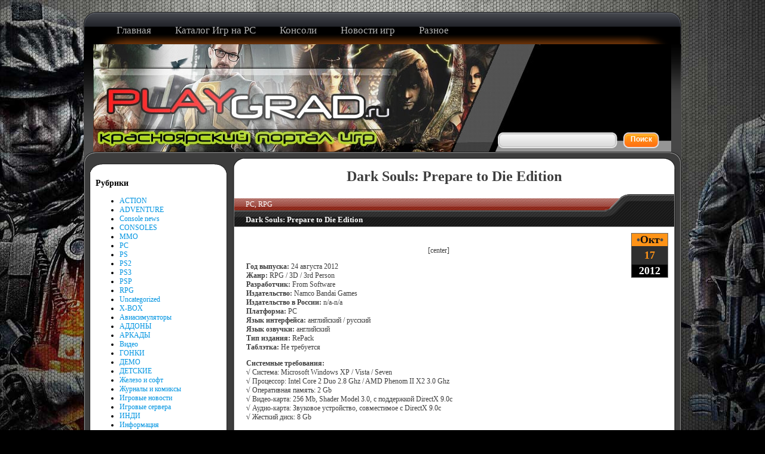

--- FILE ---
content_type: text/html; charset=UTF-8
request_url: https://playgrad.ru/dark-souls-prepare-die-edition
body_size: 45120
content:
<!DOCTYPE html>
<html lang="ru-RU">
<head>
	<meta charset="UTF-8">
	<meta name="viewport" content="initial-scale=1.0, width=device-width">
	<title>Dark Souls: Prepare to Die Edition - Красноярский игровой портал Город Игр</title>
	<meta name='robots' content='index, follow, max-image-preview:large, max-snippet:-1, max-video-preview:-1' />

	<!-- This site is optimized with the Yoast SEO plugin v20.8 - https://yoast.com/wordpress/plugins/seo/ -->
	<meta name="description" content="center Год выпуска: 24 августа 2012 Жанр: RPG / 3D / 3rd Person Разработчик: From Software Издательство: Namco Bandai Games Издательство в России: n/a-n/a Платформа: PC Язык интерфейса: анг" />
	<link rel="canonical" href="https://playgrad.ru/dark-souls-prepare-die-edition" />
	<meta property="og:locale" content="ru_RU" />
	<meta property="og:type" content="article" />
	<meta property="og:title" content="Dark Souls: Prepare to Die Edition - Красноярский игровой портал Город Игр" />
	<meta property="og:description" content="center Год выпуска: 24 августа 2012 Жанр: RPG / 3D / 3rd Person Разработчик: From Software Издательство: Namco Bandai Games Издательство в России: n/a-n/a Платформа: PC Язык интерфейса: анг" />
	<meta property="og:url" content="https://playgrad.ru/dark-souls-prepare-die-edition" />
	<meta property="og:site_name" content="Красноярский игровой портал Город Игр" />
	<meta property="article:published_time" content="2012-10-17T03:18:00+00:00" />
	<meta property="article:modified_time" content="2023-07-16T04:58:22+00:00" />
	<meta name="author" content="admin" />
	<meta name="twitter:card" content="summary_large_image" />
	<meta name="twitter:label1" content="Написано автором" />
	<meta name="twitter:data1" content="admin" />
	<script type="application/ld+json" class="yoast-schema-graph">{"@context":"https://schema.org","@graph":[{"@type":"WebPage","@id":"https://playgrad.ru/dark-souls-prepare-die-edition","url":"https://playgrad.ru/dark-souls-prepare-die-edition","name":"Dark Souls: Prepare to Die Edition - Красноярский игровой портал Город Игр","isPartOf":{"@id":"https://playgrad.ru/#website"},"datePublished":"2012-10-17T03:18:00+00:00","dateModified":"2023-07-16T04:58:22+00:00","author":{"@id":"https://playgrad.ru/#/schema/person/9c43880c5743fec822a4546aefe240c0"},"description":"center Год выпуска: 24 августа 2012 Жанр: RPG / 3D / 3rd Person Разработчик: From Software Издательство: Namco Bandai Games Издательство в России: n/a-n/a Платформа: PC Язык интерфейса: анг","breadcrumb":{"@id":"https://playgrad.ru/dark-souls-prepare-die-edition#breadcrumb"},"inLanguage":"ru-RU","potentialAction":[{"@type":"ReadAction","target":["https://playgrad.ru/dark-souls-prepare-die-edition"]}]},{"@type":"BreadcrumbList","@id":"https://playgrad.ru/dark-souls-prepare-die-edition#breadcrumb","itemListElement":[{"@type":"ListItem","position":1,"name":"Главная страница","item":"https://playgrad.ru/"},{"@type":"ListItem","position":2,"name":"Dark Souls: Prepare to Die Edition"}]},{"@type":"WebSite","@id":"https://playgrad.ru/#website","url":"https://playgrad.ru/","name":"Красноярский игровой портал Город Игр","description":"","potentialAction":[{"@type":"SearchAction","target":{"@type":"EntryPoint","urlTemplate":"https://playgrad.ru/?s={search_term_string}"},"query-input":"required name=search_term_string"}],"inLanguage":"ru-RU"},{"@type":"Person","@id":"https://playgrad.ru/#/schema/person/9c43880c5743fec822a4546aefe240c0","name":"admin","image":{"@type":"ImageObject","inLanguage":"ru-RU","@id":"https://playgrad.ru/#/schema/person/image/","url":"https://secure.gravatar.com/avatar/da2b15c83765050ef09368cb1ef0dfdf787702672e673b53cf10492a178ea309?s=96&d=mm&r=g","contentUrl":"https://secure.gravatar.com/avatar/da2b15c83765050ef09368cb1ef0dfdf787702672e673b53cf10492a178ea309?s=96&d=mm&r=g","caption":"admin"},"sameAs":["https://playgrad.ru"],"url":"https://playgrad.ru/author/admin"}]}</script>
	<!-- / Yoast SEO plugin. -->


<link rel="alternate" type="application/rss+xml" title="Красноярский игровой портал Город Игр &raquo; Лента комментариев к &laquo;Dark Souls: Prepare to Die Edition&raquo;" href="https://playgrad.ru/dark-souls-prepare-die-edition/feed" />
<link rel="alternate" title="oEmbed (JSON)" type="application/json+oembed" href="https://playgrad.ru/wp-json/oembed/1.0/embed?url=https%3A%2F%2Fplaygrad.ru%2Fdark-souls-prepare-die-edition" />
<link rel="alternate" title="oEmbed (XML)" type="text/xml+oembed" href="https://playgrad.ru/wp-json/oembed/1.0/embed?url=https%3A%2F%2Fplaygrad.ru%2Fdark-souls-prepare-die-edition&#038;format=xml" />
<style id='wp-img-auto-sizes-contain-inline-css' type='text/css'>
img:is([sizes=auto i],[sizes^="auto," i]){contain-intrinsic-size:3000px 1500px}
/*# sourceURL=wp-img-auto-sizes-contain-inline-css */
</style>
<style id='wp-emoji-styles-inline-css' type='text/css'>

	img.wp-smiley, img.emoji {
		display: inline !important;
		border: none !important;
		box-shadow: none !important;
		height: 1em !important;
		width: 1em !important;
		margin: 0 0.07em !important;
		vertical-align: -0.1em !important;
		background: none !important;
		padding: 0 !important;
	}
/*# sourceURL=wp-emoji-styles-inline-css */
</style>
<style id='wp-block-library-inline-css' type='text/css'>
:root{--wp-block-synced-color:#7a00df;--wp-block-synced-color--rgb:122,0,223;--wp-bound-block-color:var(--wp-block-synced-color);--wp-editor-canvas-background:#ddd;--wp-admin-theme-color:#007cba;--wp-admin-theme-color--rgb:0,124,186;--wp-admin-theme-color-darker-10:#006ba1;--wp-admin-theme-color-darker-10--rgb:0,107,160.5;--wp-admin-theme-color-darker-20:#005a87;--wp-admin-theme-color-darker-20--rgb:0,90,135;--wp-admin-border-width-focus:2px}@media (min-resolution:192dpi){:root{--wp-admin-border-width-focus:1.5px}}.wp-element-button{cursor:pointer}:root .has-very-light-gray-background-color{background-color:#eee}:root .has-very-dark-gray-background-color{background-color:#313131}:root .has-very-light-gray-color{color:#eee}:root .has-very-dark-gray-color{color:#313131}:root .has-vivid-green-cyan-to-vivid-cyan-blue-gradient-background{background:linear-gradient(135deg,#00d084,#0693e3)}:root .has-purple-crush-gradient-background{background:linear-gradient(135deg,#34e2e4,#4721fb 50%,#ab1dfe)}:root .has-hazy-dawn-gradient-background{background:linear-gradient(135deg,#faaca8,#dad0ec)}:root .has-subdued-olive-gradient-background{background:linear-gradient(135deg,#fafae1,#67a671)}:root .has-atomic-cream-gradient-background{background:linear-gradient(135deg,#fdd79a,#004a59)}:root .has-nightshade-gradient-background{background:linear-gradient(135deg,#330968,#31cdcf)}:root .has-midnight-gradient-background{background:linear-gradient(135deg,#020381,#2874fc)}:root{--wp--preset--font-size--normal:16px;--wp--preset--font-size--huge:42px}.has-regular-font-size{font-size:1em}.has-larger-font-size{font-size:2.625em}.has-normal-font-size{font-size:var(--wp--preset--font-size--normal)}.has-huge-font-size{font-size:var(--wp--preset--font-size--huge)}.has-text-align-center{text-align:center}.has-text-align-left{text-align:left}.has-text-align-right{text-align:right}.has-fit-text{white-space:nowrap!important}#end-resizable-editor-section{display:none}.aligncenter{clear:both}.items-justified-left{justify-content:flex-start}.items-justified-center{justify-content:center}.items-justified-right{justify-content:flex-end}.items-justified-space-between{justify-content:space-between}.screen-reader-text{border:0;clip-path:inset(50%);height:1px;margin:-1px;overflow:hidden;padding:0;position:absolute;width:1px;word-wrap:normal!important}.screen-reader-text:focus{background-color:#ddd;clip-path:none;color:#444;display:block;font-size:1em;height:auto;left:5px;line-height:normal;padding:15px 23px 14px;text-decoration:none;top:5px;width:auto;z-index:100000}html :where(.has-border-color){border-style:solid}html :where([style*=border-top-color]){border-top-style:solid}html :where([style*=border-right-color]){border-right-style:solid}html :where([style*=border-bottom-color]){border-bottom-style:solid}html :where([style*=border-left-color]){border-left-style:solid}html :where([style*=border-width]){border-style:solid}html :where([style*=border-top-width]){border-top-style:solid}html :where([style*=border-right-width]){border-right-style:solid}html :where([style*=border-bottom-width]){border-bottom-style:solid}html :where([style*=border-left-width]){border-left-style:solid}html :where(img[class*=wp-image-]){height:auto;max-width:100%}:where(figure){margin:0 0 1em}html :where(.is-position-sticky){--wp-admin--admin-bar--position-offset:var(--wp-admin--admin-bar--height,0px)}@media screen and (max-width:600px){html :where(.is-position-sticky){--wp-admin--admin-bar--position-offset:0px}}

/*# sourceURL=wp-block-library-inline-css */
</style><style id='global-styles-inline-css' type='text/css'>
:root{--wp--preset--aspect-ratio--square: 1;--wp--preset--aspect-ratio--4-3: 4/3;--wp--preset--aspect-ratio--3-4: 3/4;--wp--preset--aspect-ratio--3-2: 3/2;--wp--preset--aspect-ratio--2-3: 2/3;--wp--preset--aspect-ratio--16-9: 16/9;--wp--preset--aspect-ratio--9-16: 9/16;--wp--preset--color--black: #000000;--wp--preset--color--cyan-bluish-gray: #abb8c3;--wp--preset--color--white: #ffffff;--wp--preset--color--pale-pink: #f78da7;--wp--preset--color--vivid-red: #cf2e2e;--wp--preset--color--luminous-vivid-orange: #ff6900;--wp--preset--color--luminous-vivid-amber: #fcb900;--wp--preset--color--light-green-cyan: #7bdcb5;--wp--preset--color--vivid-green-cyan: #00d084;--wp--preset--color--pale-cyan-blue: #8ed1fc;--wp--preset--color--vivid-cyan-blue: #0693e3;--wp--preset--color--vivid-purple: #9b51e0;--wp--preset--gradient--vivid-cyan-blue-to-vivid-purple: linear-gradient(135deg,rgb(6,147,227) 0%,rgb(155,81,224) 100%);--wp--preset--gradient--light-green-cyan-to-vivid-green-cyan: linear-gradient(135deg,rgb(122,220,180) 0%,rgb(0,208,130) 100%);--wp--preset--gradient--luminous-vivid-amber-to-luminous-vivid-orange: linear-gradient(135deg,rgb(252,185,0) 0%,rgb(255,105,0) 100%);--wp--preset--gradient--luminous-vivid-orange-to-vivid-red: linear-gradient(135deg,rgb(255,105,0) 0%,rgb(207,46,46) 100%);--wp--preset--gradient--very-light-gray-to-cyan-bluish-gray: linear-gradient(135deg,rgb(238,238,238) 0%,rgb(169,184,195) 100%);--wp--preset--gradient--cool-to-warm-spectrum: linear-gradient(135deg,rgb(74,234,220) 0%,rgb(151,120,209) 20%,rgb(207,42,186) 40%,rgb(238,44,130) 60%,rgb(251,105,98) 80%,rgb(254,248,76) 100%);--wp--preset--gradient--blush-light-purple: linear-gradient(135deg,rgb(255,206,236) 0%,rgb(152,150,240) 100%);--wp--preset--gradient--blush-bordeaux: linear-gradient(135deg,rgb(254,205,165) 0%,rgb(254,45,45) 50%,rgb(107,0,62) 100%);--wp--preset--gradient--luminous-dusk: linear-gradient(135deg,rgb(255,203,112) 0%,rgb(199,81,192) 50%,rgb(65,88,208) 100%);--wp--preset--gradient--pale-ocean: linear-gradient(135deg,rgb(255,245,203) 0%,rgb(182,227,212) 50%,rgb(51,167,181) 100%);--wp--preset--gradient--electric-grass: linear-gradient(135deg,rgb(202,248,128) 0%,rgb(113,206,126) 100%);--wp--preset--gradient--midnight: linear-gradient(135deg,rgb(2,3,129) 0%,rgb(40,116,252) 100%);--wp--preset--font-size--small: 13px;--wp--preset--font-size--medium: 20px;--wp--preset--font-size--large: 36px;--wp--preset--font-size--x-large: 42px;--wp--preset--spacing--20: 0.44rem;--wp--preset--spacing--30: 0.67rem;--wp--preset--spacing--40: 1rem;--wp--preset--spacing--50: 1.5rem;--wp--preset--spacing--60: 2.25rem;--wp--preset--spacing--70: 3.38rem;--wp--preset--spacing--80: 5.06rem;--wp--preset--shadow--natural: 6px 6px 9px rgba(0, 0, 0, 0.2);--wp--preset--shadow--deep: 12px 12px 50px rgba(0, 0, 0, 0.4);--wp--preset--shadow--sharp: 6px 6px 0px rgba(0, 0, 0, 0.2);--wp--preset--shadow--outlined: 6px 6px 0px -3px rgb(255, 255, 255), 6px 6px rgb(0, 0, 0);--wp--preset--shadow--crisp: 6px 6px 0px rgb(0, 0, 0);}:where(.is-layout-flex){gap: 0.5em;}:where(.is-layout-grid){gap: 0.5em;}body .is-layout-flex{display: flex;}.is-layout-flex{flex-wrap: wrap;align-items: center;}.is-layout-flex > :is(*, div){margin: 0;}body .is-layout-grid{display: grid;}.is-layout-grid > :is(*, div){margin: 0;}:where(.wp-block-columns.is-layout-flex){gap: 2em;}:where(.wp-block-columns.is-layout-grid){gap: 2em;}:where(.wp-block-post-template.is-layout-flex){gap: 1.25em;}:where(.wp-block-post-template.is-layout-grid){gap: 1.25em;}.has-black-color{color: var(--wp--preset--color--black) !important;}.has-cyan-bluish-gray-color{color: var(--wp--preset--color--cyan-bluish-gray) !important;}.has-white-color{color: var(--wp--preset--color--white) !important;}.has-pale-pink-color{color: var(--wp--preset--color--pale-pink) !important;}.has-vivid-red-color{color: var(--wp--preset--color--vivid-red) !important;}.has-luminous-vivid-orange-color{color: var(--wp--preset--color--luminous-vivid-orange) !important;}.has-luminous-vivid-amber-color{color: var(--wp--preset--color--luminous-vivid-amber) !important;}.has-light-green-cyan-color{color: var(--wp--preset--color--light-green-cyan) !important;}.has-vivid-green-cyan-color{color: var(--wp--preset--color--vivid-green-cyan) !important;}.has-pale-cyan-blue-color{color: var(--wp--preset--color--pale-cyan-blue) !important;}.has-vivid-cyan-blue-color{color: var(--wp--preset--color--vivid-cyan-blue) !important;}.has-vivid-purple-color{color: var(--wp--preset--color--vivid-purple) !important;}.has-black-background-color{background-color: var(--wp--preset--color--black) !important;}.has-cyan-bluish-gray-background-color{background-color: var(--wp--preset--color--cyan-bluish-gray) !important;}.has-white-background-color{background-color: var(--wp--preset--color--white) !important;}.has-pale-pink-background-color{background-color: var(--wp--preset--color--pale-pink) !important;}.has-vivid-red-background-color{background-color: var(--wp--preset--color--vivid-red) !important;}.has-luminous-vivid-orange-background-color{background-color: var(--wp--preset--color--luminous-vivid-orange) !important;}.has-luminous-vivid-amber-background-color{background-color: var(--wp--preset--color--luminous-vivid-amber) !important;}.has-light-green-cyan-background-color{background-color: var(--wp--preset--color--light-green-cyan) !important;}.has-vivid-green-cyan-background-color{background-color: var(--wp--preset--color--vivid-green-cyan) !important;}.has-pale-cyan-blue-background-color{background-color: var(--wp--preset--color--pale-cyan-blue) !important;}.has-vivid-cyan-blue-background-color{background-color: var(--wp--preset--color--vivid-cyan-blue) !important;}.has-vivid-purple-background-color{background-color: var(--wp--preset--color--vivid-purple) !important;}.has-black-border-color{border-color: var(--wp--preset--color--black) !important;}.has-cyan-bluish-gray-border-color{border-color: var(--wp--preset--color--cyan-bluish-gray) !important;}.has-white-border-color{border-color: var(--wp--preset--color--white) !important;}.has-pale-pink-border-color{border-color: var(--wp--preset--color--pale-pink) !important;}.has-vivid-red-border-color{border-color: var(--wp--preset--color--vivid-red) !important;}.has-luminous-vivid-orange-border-color{border-color: var(--wp--preset--color--luminous-vivid-orange) !important;}.has-luminous-vivid-amber-border-color{border-color: var(--wp--preset--color--luminous-vivid-amber) !important;}.has-light-green-cyan-border-color{border-color: var(--wp--preset--color--light-green-cyan) !important;}.has-vivid-green-cyan-border-color{border-color: var(--wp--preset--color--vivid-green-cyan) !important;}.has-pale-cyan-blue-border-color{border-color: var(--wp--preset--color--pale-cyan-blue) !important;}.has-vivid-cyan-blue-border-color{border-color: var(--wp--preset--color--vivid-cyan-blue) !important;}.has-vivid-purple-border-color{border-color: var(--wp--preset--color--vivid-purple) !important;}.has-vivid-cyan-blue-to-vivid-purple-gradient-background{background: var(--wp--preset--gradient--vivid-cyan-blue-to-vivid-purple) !important;}.has-light-green-cyan-to-vivid-green-cyan-gradient-background{background: var(--wp--preset--gradient--light-green-cyan-to-vivid-green-cyan) !important;}.has-luminous-vivid-amber-to-luminous-vivid-orange-gradient-background{background: var(--wp--preset--gradient--luminous-vivid-amber-to-luminous-vivid-orange) !important;}.has-luminous-vivid-orange-to-vivid-red-gradient-background{background: var(--wp--preset--gradient--luminous-vivid-orange-to-vivid-red) !important;}.has-very-light-gray-to-cyan-bluish-gray-gradient-background{background: var(--wp--preset--gradient--very-light-gray-to-cyan-bluish-gray) !important;}.has-cool-to-warm-spectrum-gradient-background{background: var(--wp--preset--gradient--cool-to-warm-spectrum) !important;}.has-blush-light-purple-gradient-background{background: var(--wp--preset--gradient--blush-light-purple) !important;}.has-blush-bordeaux-gradient-background{background: var(--wp--preset--gradient--blush-bordeaux) !important;}.has-luminous-dusk-gradient-background{background: var(--wp--preset--gradient--luminous-dusk) !important;}.has-pale-ocean-gradient-background{background: var(--wp--preset--gradient--pale-ocean) !important;}.has-electric-grass-gradient-background{background: var(--wp--preset--gradient--electric-grass) !important;}.has-midnight-gradient-background{background: var(--wp--preset--gradient--midnight) !important;}.has-small-font-size{font-size: var(--wp--preset--font-size--small) !important;}.has-medium-font-size{font-size: var(--wp--preset--font-size--medium) !important;}.has-large-font-size{font-size: var(--wp--preset--font-size--large) !important;}.has-x-large-font-size{font-size: var(--wp--preset--font-size--x-large) !important;}
/*# sourceURL=global-styles-inline-css */
</style>

<style id='classic-theme-styles-inline-css' type='text/css'>
/*! This file is auto-generated */
.wp-block-button__link{color:#fff;background-color:#32373c;border-radius:9999px;box-shadow:none;text-decoration:none;padding:calc(.667em + 2px) calc(1.333em + 2px);font-size:1.125em}.wp-block-file__button{background:#32373c;color:#fff;text-decoration:none}
/*# sourceURL=/wp-includes/css/classic-themes.min.css */
</style>
<link rel='stylesheet' id='playgrad-css' href='https://playgrad.ru/wp-content/themes/playgrad/style.css?ver=6.9' type='text/css' media='all' />
<link rel="https://api.w.org/" href="https://playgrad.ru/wp-json/" /><link rel="alternate" title="JSON" type="application/json" href="https://playgrad.ru/wp-json/wp/v2/posts/48287" /><link rel="EditURI" type="application/rsd+xml" title="RSD" href="https://playgrad.ru/xmlrpc.php?rsd" />
<meta name="generator" content="WordPress 6.9" />
<link rel='shortlink' href='https://playgrad.ru/?p=48287' />
</head>
<body class="wp-singular post-template-default single single-post postid-48287 single-format-standard wp-theme-playgrad">
<div align="center">
	<div class="sssuka">
		<div align="center"></div>
		<div id="section-row6" align="center">
			<div id="header">
				<div id="menubar">
					<div class="menubar-2">
						<div class="menubar-3"></div>
					</div>
				</div>
				<div id="menu">
					<ul class="menu menu-dropdown">
						
						<li class="level1 item2 parent">
							<a href="/" class="level1 item2 parent">
							<span class="bg">Главная</span>
							</a>
						</li>
						<li class="level1 item2 parent">
							<a href="/category/pc" class="level1 item2 parent">
							<span class="bg">Каталог Игр на PC</span>
							</a>
							<div class="dropdown columns1">
								<div class="dropdown-t1">
									<div class="dropdown-t2">
										<div class="dropdown-t3">
										</div>
									</div>
								</div>
								<div class="dropdown-1">
									<div class="dropdown-2">
										<div class="dropdown-3">
											<ul>
												<li class="lines">
													<a href="/category/action" title="ACTION">ACTION</a>
												</li>
												<li class="lines"><a href="/category/adventure" title="ADVENTURE">ADVENTURE</a></li>
												<li class="lines"><a href="/category/konsolnye-igry" title="CONSOLES">CONSOLES</a></li>
												<li class="lines"><a href="/category/mmorpg" title="MMO">MMO</a></li>
												<li class="lines"><a href="/category/rpg" title="RPG">RPG</a></li>
												<li class="lines"><a href="/category/add-ons" title="АДДОНЫ">АДДОНЫ</a></li>
												<li class="lines"><a href="/category/arkadi" title="АРКАДЫ">АРКАДЫ</a></li>
												<li class="lines"><a href="/category/gonki" title="ГОНКИ">ГОНКИ</a></li>
												<li class="lines"><a href="/category/demo" title="ДЕМО">ДЕМО</a></li>
												<li class="lines"><a href="/category/detskie" title="ДЕТСКИЕ">ДЕТСКИЕ</a></li>
												<li class="lines"><a href="/category/indi" title="ИНДИ">ИНДИ</a></li>
												<li class="lines"><a href="/category/qest" title="КВЕСТЫ">КВЕСТЫ</a></li>
												<li class="lines"><a href="/category/mini" title="МИНИ ИГРЫ">МИНИ ИГРЫ</a></li>
												<li class="lines"><a href="/category/simulatori" title="СИМУЛЯТОРЫ">СИМУЛЯТОРЫ</a></li>
												<li class="lines"><a href="/category/aviasimulators">АВИАСИМУЛЯТОРЫ</a></li>
												<li class="lines"><a href="/category/sport" title="СПОРТИВНЫЕ">СПОРТИВНЫЕ</a></li>
												<li class="lines"><a href="/category/rts" title="СТРАТЕГИИ">СТРАТЕГИИ</a></li>
												<li class="lines"><a href="/category/stels" title="СТЕЛС-ЭКШЕН">СТЕЛС-ЭКШЕН</a></li>
												<li class="lines"><a href="/category/fiting" title="ФАЙТИНГИ">ФАЙТИНГИ</a></li>
												<li class="lines"><a href="/category/horror" title="ХОРРОР">ХОРРОР</a></li>
												<li class="lines"><a href="/category/shooter" title="ШУТЕРЫ">ШУТЕРЫ</a></li>
											</ul>
										</div>
									</div>
								</div>
								<div class="dropdown-b1">
									<div class="dropdown-b2">
										<div class="dropdown-b3">
										</div>
									</div>
								</div>
							</div>
						</li>
						<li class="level1 item2 parent">
							<a href="/" class="level1 item2 parent">
							<span class="bg  стиль2">Консоли</span> </a>
							<div class="dropdown columns1">
								<div class="dropdown-t1">
									<div class="dropdown-t2">
										<div class="dropdown-t3">
										</div>
									</div>
								</div>
								<div class="dropdown-1">
									<div class="dropdown-2">
										<div class="dropdown-3">
											<ul>
												<li class="lines">
													<a href="/category/psp" title="PSP">игры PSP</a>
												</li>
												<li class="lines"><a href="/category/ps2">игры PS2</a> </li>
												<li class="lines"><a href="/category/ps3">игры PS3</a> </li>
												<li class="lines"><a href="/category/xbox">игры xbox</a> </li>
											</ul>
										</div>
									</div>
								</div>
								<div class="dropdown-b1">
									<div class="dropdown-b2">
										<div class="dropdown-b3">
										</div>
									</div>
								</div>
							</div>
						</li>
						<li class="level1 item2 parent">
							<a href="" class="level1 item2 parent">
							<span class="bg  стиль2">Новости игр</span> </a>
							<div class="dropdown columns1">
								<div class="dropdown-t1">
									<div class="dropdown-t2">
										<div class="dropdown-t3">
										</div>
									</div>
								</div>
								<div class="dropdown-1">
									<div class="dropdown-2">
										<div class="dropdown-3">
											<ul>
												<li class="lines">
													<a href="/category/novosti-iz-mira-igr" title="PSP">PC </a>
												</li>
												<li class="lines"><a href="/category/console-news">Консольные</a> </li>
											</ul>
										</div>
									</div>
								</div>
								<div class="dropdown-b1">
									<div class="dropdown-b2">
										<div class="dropdown-b3">
										</div>
									</div>
								</div>
							</div>
						</li>
						<li class="level1 item2 parent">
							<a href="" class="level1 item2 parent">
							<span class="bg  стиль2">Разное</span> </a>
							<div class="dropdown columns1">
								<div class="dropdown-t1">
									<div class="dropdown-t2">
										<div class="dropdown-t3">
										</div>
									</div>
								</div>
								<div class="dropdown-1">
									<div class="dropdown-2">
										<div class="dropdown-3">
											<ul>
												<li class="lines"><a href="/category/soundtrack" title="soundtrack">Саундтреки</a></li>
												<li class="lines"><a href="/category/novosti-zhelezasoft" title="hardsoft">Железо и софт</a></li>
												<li class="lines"><a href="/category/literature" title="journals">Журналы и комиксы</a></li>
												<li class="lines"><a href="/category/video" title="video and trailers">Видео и трейлеры</a></li>
											</ul>
										</div>
									</div>
								</div>
								<div class="dropdown-b1">
									<div class="dropdown-b2">
										<div class="dropdown-b3">
										</div>
									</div>
								</div>
							</div>
						</li>
					</ul>
				</div>
				<div id="galery">
					<div class="galery-2">
						<div class="galery-3">
							<div class="galery-4">
								<h3 class="logo" onclick="top.location.href='/';" style="cursor:pointer;"></h3>
								<form onsubmit="javascript: showBusyLayer()" method="post">
									<div align="right"><span class="logo2 inbox" style="width:180px;float:right;">
										<input name="s" type="text" class="inboxin">
										</span>
										<span class="logo3 buttons" style="width:50px;float:right">
										<input type="submit" alt="Поиск" value="Поиск" class="inputbox" align="absmiddle">
										</span>
									</div>
								</form>
							</div>
							<div id="vertical-sort">
								<div class="moduletable">
									<div class="rokstories-layout2">
										<div class="feature-block">
											<div class="image-container">
											</div>
										</div>
									</div>
								</div>
							</div>
						</div>
					</div>
				</div>
			</div>
		</div>
	</div>
	<div id="section-row2" align="center">
	<div id="big_content_top">
		<div class="big_bt">
			<div class="big_bl">
				<div class="big_br">
					<div class="big_bll">
						<div id="modules">
							<div id="module_style_02"><div class="module_style_02_b_bt"><div class="module_style_02_b_bb"><div class="module_style_02_b_bl"><div class="module_style_02_b_br"><div class="module_style_02_b_bg"><div class="module_style_02_b_bh"><div class="module_style_02_b_bi"><h3 class="widget-title">Рубрики</h3>
			<ul>
					<li class="cat-item cat-item-6"><a href="https://playgrad.ru/category/action">ACTION</a>
</li>
	<li class="cat-item cat-item-7"><a href="https://playgrad.ru/category/adventure">ADVENTURE</a>
</li>
	<li class="cat-item cat-item-19"><a href="https://playgrad.ru/category/console-news">Console news</a>
</li>
	<li class="cat-item cat-item-18"><a href="https://playgrad.ru/category/konsolnye-igry">CONSOLES</a>
</li>
	<li class="cat-item cat-item-14"><a href="https://playgrad.ru/category/mmorpg">MMO</a>
</li>
	<li class="cat-item cat-item-2"><a href="https://playgrad.ru/category/pc">PC</a>
</li>
	<li class="cat-item cat-item-40"><a href="https://playgrad.ru/category/playstation">PS</a>
</li>
	<li class="cat-item cat-item-39"><a href="https://playgrad.ru/category/ps2">PS2</a>
</li>
	<li class="cat-item cat-item-32"><a href="https://playgrad.ru/category/ps3">PS3</a>
</li>
	<li class="cat-item cat-item-27"><a href="https://playgrad.ru/category/psp">PSP</a>
</li>
	<li class="cat-item cat-item-13"><a href="https://playgrad.ru/category/rpg">RPG</a>
</li>
	<li class="cat-item cat-item-1"><a href="https://playgrad.ru/category/uncategorized">Uncategorized</a>
</li>
	<li class="cat-item cat-item-22"><a href="https://playgrad.ru/category/xbox">X-BOX</a>
</li>
	<li class="cat-item cat-item-38"><a href="https://playgrad.ru/category/aviasimulators">Авиасимуляторы</a>
</li>
	<li class="cat-item cat-item-35"><a href="https://playgrad.ru/category/add-ons">АДДОНЫ</a>
</li>
	<li class="cat-item cat-item-17"><a href="https://playgrad.ru/category/arkadi">АРКАДЫ</a>
</li>
	<li class="cat-item cat-item-24"><a href="https://playgrad.ru/category/video">Видео</a>
</li>
	<li class="cat-item cat-item-20"><a href="https://playgrad.ru/category/gonki">ГОНКИ</a>
</li>
	<li class="cat-item cat-item-33"><a href="https://playgrad.ru/category/demo">ДЕМО</a>
</li>
	<li class="cat-item cat-item-16"><a href="https://playgrad.ru/category/detskie">ДЕТСКИЕ</a>
</li>
	<li class="cat-item cat-item-5"><a href="https://playgrad.ru/category/novosti-zhelezasoft">Железо и софт</a>
</li>
	<li class="cat-item cat-item-9"><a href="https://playgrad.ru/category/literature">Журналы и комиксы</a>
</li>
	<li class="cat-item cat-item-4"><a href="https://playgrad.ru/category/novosti-iz-mira-igr">Игровые новости</a>
</li>
	<li class="cat-item cat-item-34"><a href="https://playgrad.ru/category/gameservers">Игровые сервера</a>
</li>
	<li class="cat-item cat-item-25"><a href="https://playgrad.ru/category/indi">ИНДИ</a>
</li>
	<li class="cat-item cat-item-29"><a href="https://playgrad.ru/category/main">Информация</a>
</li>
	<li class="cat-item cat-item-8"><a href="https://playgrad.ru/category/qest">КВЕСТЫ</a>
</li>
	<li class="cat-item cat-item-36"><a href="https://playgrad.ru/category/mini">МИНИ ИГРЫ</a>
</li>
	<li class="cat-item cat-item-30"><a href="https://playgrad.ru/category/obz">Обзоры</a>
</li>
	<li class="cat-item cat-item-31"><a href="https://playgrad.ru/category/pr">Прохождения</a>
</li>
	<li class="cat-item cat-item-41"><a href="https://playgrad.ru/category/others_consoles">Прочие</a>
</li>
	<li class="cat-item cat-item-37"><a href="https://playgrad.ru/category/razn">Разное</a>
</li>
	<li class="cat-item cat-item-28"><a href="https://playgrad.ru/category/reklama">Реклама</a>
</li>
	<li class="cat-item cat-item-26"><a href="https://playgrad.ru/category/soundtrack">Саундтреки</a>
</li>
	<li class="cat-item cat-item-21"><a href="https://playgrad.ru/category/simulatori">СИМУЛЯТОРЫ</a>
</li>
	<li class="cat-item cat-item-12"><a href="https://playgrad.ru/category/sport">СПОРТИВНЫЕ</a>
</li>
	<li class="cat-item cat-item-11"><a href="https://playgrad.ru/category/stels">СТЕЛС-ЭКШЕН</a>
</li>
	<li class="cat-item cat-item-3"><a href="https://playgrad.ru/category/rts">СТРАТЕГИИ</a>
</li>
	<li class="cat-item cat-item-10"><a href="https://playgrad.ru/category/fiting">ФАЙТИНГИ</a>
</li>
	<li class="cat-item cat-item-23"><a href="https://playgrad.ru/category/horror">ХОРРОР</a>
</li>
	<li class="cat-item cat-item-15"><a href="https://playgrad.ru/category/shooter">ШУТЕРЫ</a>
</li>
			</ul>

			</div></div></div></div></div></div></div></div>
		<div id="module_style_02"><div class="module_style_02_b_bt"><div class="module_style_02_b_bb"><div class="module_style_02_b_bl"><div class="module_style_02_b_br"><div class="module_style_02_b_bg"><div class="module_style_02_b_bh"><div class="module_style_02_b_bi">
		<h3 class="widget-title">Свежие записи</h3>
		<ul>
											<li>
					<a href="https://playgrad.ru/novye-sci-fi-igry-2025-luchshie-kosmicheskie-reli">Новые sci-fi игры 2025: лучшие космические релизы на ПК</a>
									</li>
											<li>
					<a href="https://playgrad.ru/gorod-igr-tekhnologicheskie-resheniya-i-d">Город Игр: технологические решения и движки, использованные в играх 2025 года</a>
									</li>
											<li>
					<a href="https://playgrad.ru/obzor-igr-dlya-detej-vypushchennyh-v-2024-godu">Виртуальные миры и квесты: обзор игр для детей, выпущенных в 2024 году</a>
									</li>
											<li>
					<a href="https://playgrad.ru/osobennosti-shuterov-ot-pervogo-lica">Особенности шутеров от первого лица</a>
									</li>
											<li>
					<a href="https://playgrad.ru/novye-onlajn-igry-osnovannye-na-syuzhetah-anime">Новые онлайн-игры, основанные на сюжетах аниме</a>
									</li>
					</ul>

		</div></div></div></div></div></div></div></div><div id="module_style_02"><div class="module_style_02_b_bt"><div class="module_style_02_b_bb"><div class="module_style_02_b_bl"><div class="module_style_02_b_br"><div class="module_style_02_b_bg"><div class="module_style_02_b_bh"><div class="module_style_02_b_bi"><h3 class="widget-title">Архивы</h3>
			<ul>
					<li><a href='https://playgrad.ru/2025/11'>Ноябрь 2025</a></li>
	<li><a href='https://playgrad.ru/2025/09'>Сентябрь 2025</a></li>
	<li><a href='https://playgrad.ru/2024/10'>Октябрь 2024</a></li>
	<li><a href='https://playgrad.ru/2024/06'>Июнь 2024</a></li>
	<li><a href='https://playgrad.ru/2024/05'>Май 2024</a></li>
	<li><a href='https://playgrad.ru/2024/04'>Апрель 2024</a></li>
	<li><a href='https://playgrad.ru/2024/02'>Февраль 2024</a></li>
	<li><a href='https://playgrad.ru/2023/09'>Сентябрь 2023</a></li>
	<li><a href='https://playgrad.ru/2023/08'>Август 2023</a></li>
	<li><a href='https://playgrad.ru/2023/07'>Июль 2023</a></li>
	<li><a href='https://playgrad.ru/2013/03'>Март 2013</a></li>
	<li><a href='https://playgrad.ru/2012/12'>Декабрь 2012</a></li>
	<li><a href='https://playgrad.ru/2012/10'>Октябрь 2012</a></li>
	<li><a href='https://playgrad.ru/2012/09'>Сентябрь 2012</a></li>
	<li><a href='https://playgrad.ru/2012/08'>Август 2012</a></li>
	<li><a href='https://playgrad.ru/2012/07'>Июль 2012</a></li>
	<li><a href='https://playgrad.ru/2011/12'>Декабрь 2011</a></li>
	<li><a href='https://playgrad.ru/2011/11'>Ноябрь 2011</a></li>
	<li><a href='https://playgrad.ru/2011/10'>Октябрь 2011</a></li>
	<li><a href='https://playgrad.ru/2011/08'>Август 2011</a></li>
	<li><a href='https://playgrad.ru/2011/07'>Июль 2011</a></li>
	<li><a href='https://playgrad.ru/2011/01'>Январь 2011</a></li>
	<li><a href='https://playgrad.ru/2010/12'>Декабрь 2010</a></li>
	<li><a href='https://playgrad.ru/2010/09'>Сентябрь 2010</a></li>
	<li><a href='https://playgrad.ru/2010/05'>Май 2010</a></li>
			</ul>

			</div></div></div></div></div></div></div></div>						</div>
						<div id="main_content">
							<div id="content">
								<div class="cl">
									<div class="cr">
										<div class="ctl">
											<div class="ctr">
												<h1 class="page-title">Dark Souls: Prepare to Die Edition</h1>
<div id="post-48287" class="post-48287 post type-post status-publish format-standard hentry category-pc category-rpg">
	<div id="shortstory">
		<div class="sh">
			<div class="sssuka">
				<span class="name"><a href="https://playgrad.ru/category/pc" rel="category tag">PC</a>, <a href="https://playgrad.ru/category/rpg" rel="category tag">RPG</a></span>
				<span class="title">Dark Souls: Prepare to Die Edition</span>
			</div>
		</div>
	</div>
	<div class="news">
		<div class="date"> <span class="date_m"><b>•</b>Окт<b>•</b></span>
			<span class="date_d">17</span>
			<span class="date_y">2012</span>
		</div>
		<div class="nshort">
			<p style="text-align:center;">
[center]</p>
<p><b>Год выпуска:</b> 24 августа 2012<br />
<b>Жанр:</b> RPG / 3D / 3rd Person<br />
<b>Разработчик:</b> From Software<br />
<b>Издательство:</b> Namco Bandai Games<br />
<b>Издательство в России:</b> n/a-n/a<br />
<b>Платформа:</b> PC<br />
<b>Язык интерфейса:</b> английский / русский<br />
<b>Язык озвучки:</b> английский<br />
<b>Тип издания:</b> RePack<br />
<b>Таблэтка:</b> Не требуется</p>
<p><b>Системные требования:</b><br />
√ Система: Microsoft Windows XP / Vista / Seven<br />
√ Процессор: Intel Core 2 Duo 2.8 Ghz / AMD Phenom II X2 3.0 Ghz<br />
√ Оперативная память: 2 Gb<br />
√ Видео-карта: 256 Mb, Shader Model 3.0, c поддержкой DirectX 9.0c<br />
√ Аудио-карта: Звуковое устройство, совместимое с DirectX 9.0с<br />
√ Жесткий диск: 8 Gb</p>
<p style="text-align:center;"><span style="font-size:10pt;"><b><span style="color:#000099">Описание:</span></b></span></p>
<p>
Отправляйтесь в мрачный и суровый мир, наполненный отчаяньем. Ваша судьба будет зависеть от умения правильно оценивать ситуацию и выстраивать стратегию поведения, быстро обучаться и быть непредсказуемым. Dark Souls потребует от вас абсолютной концентрации и будет сурово наказывать за ошибки. Однако умирая вы будете становиться сильнее!<br />
Каждое испытание представляет собой головоломку с бесконечным количеством решений. Вам пригодится, в первую очередь, умение стратегически мыслить, чтобы победить многочисленных противников и завершить свой путь.</p>
<p><span style="font-size:10pt;"><b>Особенности RePack&#8217;a:</b><br />
вырезаны лого разработчиков, титры<br />
ничего не перекодировано<br />
версия игры 1.0.0.1<br />
автор &#171;Audioslave&#187;</span></p>
<p style="text-align:center;">
<p>
<span style="font-size:12pt;"><br />
<span style="color:#660000">для игры требуется создание автономного профиля Games for Windows &#8212; LIVE</span></span></p>
<p><a href="https://narod.ru/disk/59888196001.18fa1da965e8cee04538a02116555016/fix.rar.html" rel="nofollow">фикс для разрешения экрана (распаковать в папку с игрой, разрешение изменять в файлике DSfix.ini)</a></p>
<p>&nbsp;</p>
		</div>
		<div style="clear:both;"></div>
	</div>
</div>
											</div>
										</div>
									</div>
								</div>
							</div>
						</div>
						<div class="clears"></div>
					</div>
				</div>
			</div>
		</div>
	</div>
</div>

	<div class="bs"></div>
	<div id="section-row3" align="center">
		<div id="podval">
			<div class="big_bt">
				<div class="big_bl">
					<div class="big_br">
						<div class="big_bll">
							<div id="link_bottom" align="center">
								<div class="gt-2">
								</div>
							</div>
						</div>
					</div>
				</div>
			</div>
		</div>
		<div id="big_content_bottom">
			<div class="big_bt">
				<div class="big_bl">
					<div class="big_br">
						<div class="big_bll">
							<div class="prav" style="float:center;width:100%;">
								<p class="стиль3" align="center"><a href="/" class="стиль4">На главную страницу</a></p>
								<p class="стиль7" align="center"></p>
								<p class="стиль7" align="center"><a href="/rss"><img src="https://playgrad.ru/wp-content/themes/playgrad/images/rss.png" alt="rss лента" border="0"></a></p>
								<p></p>
								<div align="right">
									<p class="стиль15" align="center">Все материалы на сайте представлены лишь для ознакомления, после которого ознакомившийся, обязан удалить данный материал. Ни администрация сайта, ни команда не несут ответственности за размещенные материалы. Файлы выкладываются пользователями на сторонние сервера ни коем образом не связанные с нашим порталом</p>
								</div>
							</div>
							<div class="clears"></div>
						</div>
					</div>
				</div>
			</div>
		</div>
	</div>
</div>
<script type="speculationrules">
{"prefetch":[{"source":"document","where":{"and":[{"href_matches":"/*"},{"not":{"href_matches":["/wp-*.php","/wp-admin/*","/wp-content/uploads/*","/wp-content/*","/wp-content/plugins/*","/wp-content/themes/playgrad/*","/*\\?(.+)"]}},{"not":{"selector_matches":"a[rel~=\"nofollow\"]"}},{"not":{"selector_matches":".no-prefetch, .no-prefetch a"}}]},"eagerness":"conservative"}]}
</script>
<script id="wp-emoji-settings" type="application/json">
{"baseUrl":"https://s.w.org/images/core/emoji/17.0.2/72x72/","ext":".png","svgUrl":"https://s.w.org/images/core/emoji/17.0.2/svg/","svgExt":".svg","source":{"concatemoji":"https://playgrad.ru/wp-includes/js/wp-emoji-release.min.js?ver=6.9"}}
</script>
<script type="module">
/* <![CDATA[ */
/*! This file is auto-generated */
const a=JSON.parse(document.getElementById("wp-emoji-settings").textContent),o=(window._wpemojiSettings=a,"wpEmojiSettingsSupports"),s=["flag","emoji"];function i(e){try{var t={supportTests:e,timestamp:(new Date).valueOf()};sessionStorage.setItem(o,JSON.stringify(t))}catch(e){}}function c(e,t,n){e.clearRect(0,0,e.canvas.width,e.canvas.height),e.fillText(t,0,0);t=new Uint32Array(e.getImageData(0,0,e.canvas.width,e.canvas.height).data);e.clearRect(0,0,e.canvas.width,e.canvas.height),e.fillText(n,0,0);const a=new Uint32Array(e.getImageData(0,0,e.canvas.width,e.canvas.height).data);return t.every((e,t)=>e===a[t])}function p(e,t){e.clearRect(0,0,e.canvas.width,e.canvas.height),e.fillText(t,0,0);var n=e.getImageData(16,16,1,1);for(let e=0;e<n.data.length;e++)if(0!==n.data[e])return!1;return!0}function u(e,t,n,a){switch(t){case"flag":return n(e,"\ud83c\udff3\ufe0f\u200d\u26a7\ufe0f","\ud83c\udff3\ufe0f\u200b\u26a7\ufe0f")?!1:!n(e,"\ud83c\udde8\ud83c\uddf6","\ud83c\udde8\u200b\ud83c\uddf6")&&!n(e,"\ud83c\udff4\udb40\udc67\udb40\udc62\udb40\udc65\udb40\udc6e\udb40\udc67\udb40\udc7f","\ud83c\udff4\u200b\udb40\udc67\u200b\udb40\udc62\u200b\udb40\udc65\u200b\udb40\udc6e\u200b\udb40\udc67\u200b\udb40\udc7f");case"emoji":return!a(e,"\ud83e\u1fac8")}return!1}function f(e,t,n,a){let r;const o=(r="undefined"!=typeof WorkerGlobalScope&&self instanceof WorkerGlobalScope?new OffscreenCanvas(300,150):document.createElement("canvas")).getContext("2d",{willReadFrequently:!0}),s=(o.textBaseline="top",o.font="600 32px Arial",{});return e.forEach(e=>{s[e]=t(o,e,n,a)}),s}function r(e){var t=document.createElement("script");t.src=e,t.defer=!0,document.head.appendChild(t)}a.supports={everything:!0,everythingExceptFlag:!0},new Promise(t=>{let n=function(){try{var e=JSON.parse(sessionStorage.getItem(o));if("object"==typeof e&&"number"==typeof e.timestamp&&(new Date).valueOf()<e.timestamp+604800&&"object"==typeof e.supportTests)return e.supportTests}catch(e){}return null}();if(!n){if("undefined"!=typeof Worker&&"undefined"!=typeof OffscreenCanvas&&"undefined"!=typeof URL&&URL.createObjectURL&&"undefined"!=typeof Blob)try{var e="postMessage("+f.toString()+"("+[JSON.stringify(s),u.toString(),c.toString(),p.toString()].join(",")+"));",a=new Blob([e],{type:"text/javascript"});const r=new Worker(URL.createObjectURL(a),{name:"wpTestEmojiSupports"});return void(r.onmessage=e=>{i(n=e.data),r.terminate(),t(n)})}catch(e){}i(n=f(s,u,c,p))}t(n)}).then(e=>{for(const n in e)a.supports[n]=e[n],a.supports.everything=a.supports.everything&&a.supports[n],"flag"!==n&&(a.supports.everythingExceptFlag=a.supports.everythingExceptFlag&&a.supports[n]);var t;a.supports.everythingExceptFlag=a.supports.everythingExceptFlag&&!a.supports.flag,a.supports.everything||((t=a.source||{}).concatemoji?r(t.concatemoji):t.wpemoji&&t.twemoji&&(r(t.twemoji),r(t.wpemoji)))});
//# sourceURL=https://playgrad.ru/wp-includes/js/wp-emoji-loader.min.js
/* ]]> */
</script>
</body>
</html>

--- FILE ---
content_type: text/css
request_url: https://playgrad.ru/wp-content/themes/playgrad/style.css?ver=6.9
body_size: 97208
content:

#menu .dropdown { width: 200px; }

#menubar { background: url(images/header/menu_cont_left_03.png) 0 0 no-repeat; width:100%;}

#menubar div.menubar-2 {
	padding: 0px 72px 0px 72px;
	background: url(images/header/menu_cont_right.png) 100%  no-repeat;
}

#menubar div.menubar-3 {
	height: 54px;
	background: url(images/header/menu_cont_04.png) 0 0 repeat-x;
}
#menu {
	position: absolute;
	top: 27px;
	left: 40px;
	z-index: 11;
}


#menu ul {
	margin: 0px;
	padding: 0px;
	list-style: none;
}

#menu li {
	position: relative;
	z-index: 5;  
	margin: 0px;
	padding: 0px;
}

#menu a,
#menu span { display: block; }
#menu a { text-decoration: none; }

 
#menu span.icon {
	background-repeat: no-repeat;
	background-position: 0 50%;
}

 
#menu ul.menu {float: left;}

#menu li.level1 {
	margin-right: 10px;
	float: left;
}

#menu a.level1,
#menu span.level1 { float: left; }

#menu a.level1 span.bg,
#menu span.level1 span.bg {
	height: 48px;
	padding: 0px 15px 0px 15px;
	float: left;
	line-height: 47px;
	font-size: 17px;
	color: #afafaf;
}

 
#menu li.level1:hover { background: url(images/link_active_03.png) 0 0 no-repeat; }

#menu li:hover a.level1,
#menu li:hover span.level1 { background: url(images/link_active_04.png) 100% 0px no-repeat; }

#menu li:hover a.level1 span.bg,
#menu li:hover span.level1 span.bg { color: #f7d1ac; }

 
#menu li.remain { background: url(images/link_active_03.png) 0 0 no-repeat; }
#menu li.remain a.level1,
#menu li.remain span.level1 { background: url(images/link_active_04.png) 100% 0px no-repeat;}
#menu li.remain a.level1 span.bg,
#menu li.remain a.level1 span.bg,
#menu li.remain span.level1 span.bg { color: #f7d1ac; }

 
#menu li.lines { color: #c8001e; display:block;text-align:left;padding:5px 10px 5px 17px;border-bottom:1px solid #a0a0a0; background: url(images/menu_point_19.png) 0px 6px no-repeat; }
#menu li.lines a:hover{color:#f7d1ac;}
#menu li.active:hover a.level1 span.bg,
#menu li.active:hover span.level1 span.bg { color: #ff0000; }
#menu li.active.remain a.level1 span.bg,
#menu li.active.remain span.level1 span.bg { color: #ff0000; }

 
#menu a.level1 span.title,
#menu span.level1 span.title {
	font-size: 17px;
	line-height: 25px;
}

 
#menu a.level1 span.subtitle,
#menu span.level1 span.subtitle {
	margin-top: -4px;
	font-size: 9px;
	font-weight: normal;
	color: #323232;
	line-height: 10px;
	text-transform: none;
	letter-spacing: 0px;
}

#menu li:hover a.level1 span.subtitle,
#menu li:hover span.level1 span.subtitle { color: #ffffff; }
#menu li.remain a.level1 span.subtitle,
#menu li.remain span.level1 span.subtitle { color: #ffffff; }

 
#menu .dropdown {
	position: absolute;
	top: 48px;
	left: -999em;  
	z-index: 100;
	 
}

#menu li:hover .dropdown,
#menu li.remain .dropdown { left: 0px; }
#menu .dropdown-t1 {
	background: url(images/menu_ovel_active_08.png) 0 0 repeat-x;
}
#menu .dropdown-t2 {
	background: url(images/menu_ovel_active_07.png) 0 0 no-repeat;
}

#menu .dropdown-t3 {
	height: 13px;
	background: url(images/menu_ovel_active_10.png) 100% 0 no-repeat;
}

#menu .dropdown-1 {background:#555555;}
#menu .dropdown-2 { background: url(images/menu_ovel_active_12.png) 0 0 repeat-y;}

#menu .dropdown-3 {
	padding: 0px 13px 0px 13px;
	background: url(images/menu_ovel_active_15.png) 100% 0 repeat-y;
	overflow: hidden;
}

#menu .dropdown-b1 {
	background: url(images/menu_ovel_active_18.png) 0 0 no-repeat;
}

#menu .dropdown-b2 {
	padding: 0px 13px 0px 13px;
	background: url(images/menu_ovel_active_21.png) 100% 0 no-repeat;
}

#menu .dropdown-b3 {
	height: 17px;
	background: url(images/menu_ovel_active_19.png) 0 0 repeat-x;
}





#login {}
#login_t{background:#fff url(images/modules/login_top_04.png) 0 0 repeat-x;}
#login_t .ll{background: url(images/modules/login_top_08.png) 0 0 repeat-y;}
#login_t .lr{background: url(images/modules/login_top_11.png) 100% 0 repeat-y;}
#login_t .ltl{background: url(images/modules/login_top_03.png) 0 0 no-repeat;}
#login_t .ltr{background: url(images/modules/login_top_06.png) 100% 0 no-repeat;padding:14px 10px 0px 10px;}

#login_b {background:#181818 url(images/modules/login_bottom_15u.png) 0 0 repeat-y;}
#login_b .login_b_bt {background: url(images/modules/login_bottom_15e.png) 100% 0 repeat-y;}
#login_b .login_b_bb {background: url(images/modules/login_bottom_17.png) -4px 0 repeat-x;}
#login_b .login_b_bl {background: url(images/modules/login_bottom_15.png) 0 0 no-repeat;}
#login_b .login_b_br {background: url(images/modules/login_bottom_18.png) 100% 0 no-repeat;}
#login_b .login_b_bg {background: url(images/modules/login_bottom_21.png) 0 100% repeat-x;}
#login_b .login_b_bh {background: url(images/modules/login_bottom_19.png) 0 100% no-repeat;}
#login_b .login_b_bi {background: url(images/modules/login_bottom_23.png) 100% 100% no-repeat;padding:10px 10px 10px 10px;}
#login_b .login_b_bi a{display:block;height:20px;background: url(images/login_link_13.png) left 2px no-repeat;padding:0px 0px 0px 17px;color:#ff7312;width:100px;}
#login_b .login_b_big {background: url(images/modules/login_bottom_23.png) 100% 100% no-repeat;padding:10px 10px 10px 10px;color:#ff7212;}
#login_b .gifi {display:block;height:20px;background: url(images/login_link_13.png) left 2px no-repeat;padding:0px 0px 0px 17px;color:#ff7312;width:100px;}
#login_b .login_b_bi a {color:#ff7212;}

#module_menu {background:#181818 url(images/modules/menu_t_04.png) 0 0 repeat-x;margin-top:10px;}
#module_menu .module_menu_b_bt {background: url(images/modules/menu_t_12.png) 0 0 repeat-y;}
#module_menu .module_menu_b_bb {background: url(images/modules/menu_t_13.png) 100% 0 repeat-y;}
#module_menu .module_menu_b_bl {background: url(images/modules/menu_t_03.png) 0 0 no-repeat;}
#module_menu .module_menu_b_br {background: url(images/modules/menu_t_06.png) 100% 0 no-repeat;}
#module_menu .module_menu_b_bg {background: url(images/modules/menu_b_16.png) 0 100% repeat-x;}
#module_menu .module_menu_b_bh {background: url(images/modules/menu_b_15.png) 0 100% no-repeat;}
#module_menu .module_menu_b_bi {background: url(images/modules/menu_b_18.png) 100% 100% no-repeat;padding:10px 10px 10px 10px;}


#module_style_01 {background:#858585 url(images/modules/news_19.png) 0 0 repeat-x; margin-top:10px;}
#module_style_01 .module_style_01_b_bt {background: url(images/modules/news_24.png) 0 0 repeat-y;}
#module_style_01 .module_style_01_b_bb {background: url(images/modules/news_26.png) 100% 0 repeat-y;}
#module_style_01 .module_style_01_b_bl {background: url(images/modules/news_18.png) 0 0 no-repeat;}
#module_style_01 .module_style_01_b_br {background: url(images/modules/news_21.png) 100% 0 no-repeat;}
#module_style_01 .module_style_01_b_bg {background: url(images/modules/news_30.png) 0 100% repeat-x;}
#module_style_01 .module_style_01_b_bh {background: url(images/modules/news_29.png) 0 100% no-repeat;}
#module_style_01 .module_style_01_b_bi {background: url(images/modules/news_31.png) 100% 100% no-repeat;padding:10px 10px 10px 10px;}


#module_style_02 {background:#fff url(images/modules/reclama_t_20.png) 0 0 repeat-x; margin-top:10px;}
#module_style_02 .module_style_02_b_bt {background: url(images/modules/reclama_t_25.png) 0 0 repeat-y;}
#module_style_02 .module_style_02_b_bb {background: url(images/modules/reclama_t_27.png) 100% 0 repeat-y;}
#module_style_02 .module_style_02_b_bl {background: url(images/modules/reclama_t_19.png) 0 0 no-repeat;}
#module_style_02 .module_style_02_b_br {background: url(images/modules/reclama_t_22.png) 100% 0 no-repeat;}
#module_style_02 .module_style_02_b_bg {background: url(images/modules/reclama_b_30.png) 0 100% repeat-x;}
#module_style_02 .module_style_02_b_bh {background: url(images/modules/reclama_b_29.png) 0 100% no-repeat;}
#module_style_02 .module_style_02_b_bi {background: url(images/modules/reclama_b_32.png) 100% 100% no-repeat;padding:10px 10px 64px 10px;}


#login h3.bh_3 {display:block;background: url(images/modules/images/h3_login_03.png) 0 0 no-repeat;height:37px;margin:0px;}
#login  h3.bh_3 span {display:block;background: url(images/modules/images/h3_login_04.png) 100% 0 no-repeat;height:37px;margin:0px;color:#fff;line-height:36px;text-align:left;padding:0px 0px 0px 0px;}
#login  h3.bh_3 span.img {display:block;background: url(images/modules/images/str_03.png) 9px 13px no-repeat;height:37px;margin:0px;float:left;width:30px;}
#login a {color:#565656;}
#login a:hover {text-decoration:underline;}

#module_menu h3.bh_3 {display:block;background: url(images/modules/images/h3_menu_03.png) 0 0 no-repeat;height:37px;margin:0px;padding:0px;}
#module_menu  h3.bh_3 span {display:block;background: url(images/modules/images/h3_menu_04.png) 100% 0 no-repeat;height:37px;margin:0px;color:#fff;line-height:36px;text-align:left;padding:0px 0px 0px 0px;}
#module_menu  h3.bh_3 span.img {display:block;background: url(images/modules/images/str_03.png) 9px 13px no-repeat;height:37px;margin:0px;float:left;width:30px;}

#module_style_01 h3.bh_3 {display:block;background: url(images/modules/images/h3_stile_01_15.png) 0 0 no-repeat;height:37px;margin:0px;}
#module_style_01  h3.bh_3 span {display:block;background: url(images/modules/images/h3_stile_01_16.png) 100% 0 no-repeat;height:37px;margin:0px;color:#fff;line-height:36px;text-align:left;padding:0px 0px 0px 0px;}
#module_style_01  h3.bh_3 span.img {display:block;background: url(images/modules/images/str_03.png) 9px 13px no-repeat;height:37px;margin:0px;float:left;width:30px;}
#module_style_01 { color:#cfe1ed;}

#module_style_02 h3.bh_3 {display:block;height:37px;margin:0px;}
#module_style_02  h3.bh_3 span {display:block;height:37px;margin:0px;color:#d5d5d5;line-height:30px;text-align:center;padding:0px;}
#module_style_02 { color:#000;}

#module_menu ul{ list-style: none; margin: 0px; padding: 15px 0px 0px 0px;}
#module_menu li { position: relative; margin: 3px 0px 3px 0px; padding: 0px; background: url(images/modules/images/menu_li_08.png) 0 0 no-repeat; height:32px;
                border-radius:6px;
	-webkit-border-radius: 6px;
	-moz-border-radius: 6px;
	-moz-box-shadow: inset 0px 2px 4px rgba(0,0,0,0.15);
}
#module_menu li:hover {background: url(images/modules/images/munu_li_hover_12.png) 0 0 no-repeat;

                border-radius:6px;
	-webkit-border-radius: 6px;
	-moz-border-radius: 6px;
	-moz-box-shadow: inset 0px 2px 4px rgba(0,0,0,0.15);
}

#module_menu a { display: block; color:#323232;cursor: pointer;text-decoration: none;}

#module_menu a {height:32px;padding:2px 0px 0px 14px;font-weight:bold;font-size:13px;


}
#module_menu a span{color:#323232;cursor: pointer;position:absolute;top:16px;left:14px;color:#646464; font-size:11px;font-weight:normal;}
#module_menu a:hover {color:#ff7800;}

.bh_3 span {font-size:13px;text-transform:  uppercase}

#module_style_02 a {color:#0094E1;text-decoration:none;}
#module_style_02 a:hover{color:#C60000;}
.module_02_span{display:block;
background: #f3f3f3 url(images/right_module_02_57.png) repeat-x top left;
height:20px;
cursor:pointer;}





#mainmodules {
	position: relative;
	margin:0px -10px 0px -10px;
	
	
} 

.tob_der td {padding:0px 10px 0px 10px;width:31.1%;}
#mainmodules2 {
	position: relative;
} 
#blok_top_style1 {
    padding:0px 0px 0px 0px;
}
#blok_top_style1 div.bt{ background: url(images/top_blok/style_01/top_blok_style_01_13.png) 0 0 no-repeat;}
#blok_top_style1 div.bt-2 {
	padding: 0px 21px 0px 21px;
	background: url(images/top_blok/style_01/top_blok_style_01_15.png) 100% 0  no-repeat;
}
#blok_top_style1 div.bt-3 {
	height: 25px;
	background: url(images/top_blok/style_01/top_blok_style_01_14.png) 0 0 repeat-x;
}

#blok_top_style1 div.bc{ background: url(images/top_blok/style_01/top_blok_style_01_17.png) 0 0 repeat-y;}
#blok_top_style1 div.bc-2 {
	padding: 0px 21px 0px 21px;
	background: url(images/top_blok/style_01/top_blok_style_01_19.png) 100% 0  repeat-y;
}
#blok_top_style1 div.bc-3 {

	background: #181818;
}

#blok_top_style1 div.bb{ background: url(images/top_blok/style_01/top_blok_style_01_20.png) 0 0 no-repeat; }
#blok_top_style1 div.bb-2 {
	padding: 0px 21px 0px 21px;
	background: url(images/top_blok/style_01/top_blok_style_01_22.png) 100% 0  no-repeat;
}
#blok_top_style1 div.bb-3 {
	height: 19px;
	background: url(images/top_blok/style_01/top_blok_style_01_21.png) 0 0 repeat-x;
}


#blok_top_style2 {
	padding:0px 0px 0px 0px;
}
#blok_top_style2 div.bt{ background: url(images/top_blok/style_02/style_02_13.png) 0 0 no-repeat; }
#blok_top_style2 div.bt-2 {
	padding: 0px 21px 0px 21px;
	background: url(images/top_blok/style_02/style_02_15.png) 100% 0  no-repeat;
}
#blok_top_style2 div.bt-3 {
	height: 25px;
	background: url(images/top_blok/style_02/style_02_14.png) 0 0 repeat-x;
}

#blok_top_style2 div.bc{ background: url(images/top_blok/style_02/style_02_17.png) 0 0 repeat-y; }
#blok_top_style2 div.bc-2 {
	padding: 0px 21px 0px 21px;
	background: url(images/top_blok/style_02/style_02_19.png) 100% 0  repeat-y;
}
#blok_top_style2 div.bc-3 {
	background: #dedede;
}

#blok_top_style2 div.bb{ background: url(images/top_blok/style_02/style_02_20.png) 0 0 no-repeat; }
#blok_top_style2 div.bb-2 {
	padding: 0px 21px 0px 21px;
	background: url(images/top_blok/style_02/style_02_22.png) 100% 0  no-repeat;
}
#blok_top_style2 div.bb-3 {
	height: 19px;
	background: url(images/top_blok/style_02/style_02_21.png) 0 0 repeat-x;
}



#blok_top_style3 {
	padding:0px 0px 0px 0px;
}
#blok_top_style3 div.bt{ background: url(images/top_blok/style_03/style_03_13.png) 0 0 no-repeat; }
#blok_top_style3 div.bt-2 {
	padding: 0px 21px 0px 21px;
	background: url(images/top_blok/style_03/style_03_15.png) 100% 0  no-repeat;
}
#blok_top_style3 div.bt-3 {
	height: 25px;
	background: url(images/top_blok/style_03/style_03_14.png) 0 0 repeat-x;
}

#blok_top_style3 div.bc{ background: url(images/top_blok/style_03/style_03_17.png) 0 0 repeat-y; }
#blok_top_style3 div.bc-2 {
	padding: 0px 21px 0px 21px;
	background: url(images/top_blok/style_03/style_03_19.png) 100% 0  repeat-y;
}
#blok_top_style3 div.bc-3 {
	background: #b8ab9a;
}

#blok_top_style3 div.bb{ background: url(images/top_blok/style_03/style_03_20.png) 0 0 no-repeat; }
#blok_top_style3 div.bb-2 {
	padding: 0px 21px 0px 21px;
	background: url(images/top_blok/style_03/style_03_22.png) 100% 0  no-repeat;
}
#blok_top_style3 div.bb-3 {
	height: 19px;
	background: url(images/top_blok/style_03/style_03_21.png) 0 0 repeat-x;
}
#blok_top_style1 , #blok_top_style2 , #blok_top_style3 {width:100%;}

#blok_top_style1 h3.bh_3 {display:block;background: url(images/top_blok/style_01/h3_style_01_33.png) 0 0 no-repeat;height:37px;margin:0px;}
#blok_top_style1 span {display:block;background: url(images/top_blok/style_01/h3_style_01_34.png) 100% 0 no-repeat;height:37px;margin:0px;color:#fff;line-height:34px;text-align:left;padding:0px 0px 0px 0px;}
#blok_top_style1 span.img {display:block;background: url(images/top_blok/style_01/str_39.png) 9px 13px no-repeat;height:37px;margin:0px;float:left;width:30px;}
#blok_top_style1 p {margin:0px;text-align:left;padding:10px 0px 0px 0px;color:#ff6410;}
#blok_top_style1 a {font-weight:bold;color:#fff;}
#blok_top_style1 a:hover {color:#ffcc8f;text-decoration:underline;}

#blok_top_style2 h3.bh_3 {display:block;background: url(images/top_blok/style_02/h3_style_02_34.png) 0 0 no-repeat;height:37px;margin:0px;}
#blok_top_style2 span {display:block;background: url(images/top_blok/style_02/h3_style_02_35.png) 100% 0 no-repeat;height:37px;margin:0px;color:#565656;line-height:34px;text-align:left;padding:0px 0px 0px 0px;}
#blok_top_style2 span.img {display:block;background: url(images/top_blok/style_02/str_38.png) 9px 13px no-repeat;height:37px;margin:0px;float:left;width:30px;}
#blok_top_style2 p {margin:0px;text-align:left;padding:10px 0px 0px 0px;color:#565656;}
#blok_top_style2 a {font-weight:bold;color:#3a3a3a;}
#blok_top_style2 a:hover {color:#595959;text-decoration:underline;}

#blok_top_style3 h3.bh_3 {display:block;background: url(images/top_blok/style_03/h3_style_03_37.png) 0 0 no-repeat;height:37px;margin:0px;}
#blok_top_style3 span {display:block;background: url(images/top_blok/style_03/h3_style_03_38.png) 100% 0 no-repeat;height:37px;margin:0px;color:#565656;line-height:34px;text-align:left;padding:0px 0px 0px 0px;}
#blok_top_style3 span.img {display:block;background: url(images/top_blok/style_03/str_37.png) 9px 13px no-repeat;height:37px;margin:0px;float:left;width:30px;}
#blok_top_style3 p {margin:0px;text-align:left;padding:10px 0px 0px 0px;color:#565656;}
#blok_top_style3 a {font-weight:bold;color:#3a3a3a;}
#blok_top_style3 a:hover {color:#595959;text-decoration:underline;}






/* 
=============================================================

File 'style.css' - Cascading Style Sheet (CSS) Document
=============================================================
*/

html, body {

	margin: 0px;
	padding: 0px;
	background: #000000 url(images/N_bg.jpg) center 0 no-repeat;
	font-size: 12px;
	font-family: tahoma;
	color: #3D3D3D;	
	
}




.sssuka a{color:#fff;text-decoration:none;}
.sssuka a:hover{color:#fff;text-decoration: none;}
.sssuka a:active{color:#fff;text-decoration: none;}
.sssuka a:visited{color:#fff;text-decoration: none;}


.svinya_cat a{color:#fff;text-decoration:none;}
.svinya_cat a:hover{color:#fff;}
.svinya_cat a:active{color:#fff;}
.svinya_cat a:visited{color:#fff;}

.shortspan a {color:#ff7312;text-decoration:none;text-decoration: none;}
.shortspan a:hover {text-decoration:underline;text-decoration: none;}
.shortspan a:active{color:#ff7312;text-decoration: none;}
.shortspan a:visited{color:#ff7312;text-decoration: none;}


.alfa a{color:#ff7312;text-decoration:none;}
.alfa a:hover{color:#ff7312;text-decoration: none;}
.alfa a:active{color:#ff7312;text-decoration: none;}
.alfa a:visited{color:#ff7312;text-decoration: none;}


#shortstory .content img:first-child {
display: block !important;
margin:0 auto;
max-width: 250px; /* здесь размер ширины изображения в краткой новости. */

}

#shortstory .content_full img:first-child {
display: block !important;
margin:0 auto;
max-width: 350px;
}





steam {background:none; padding:0px;border:0px;
margin: 0px;
width: expression(this.scrollWidth > 249 ? "550px" : "auto");
max-width: 550px;
}

.clears {clear:both}
#header {
    width:1000px;
	padding-top:20px;
	position:relative;
	margin:0px -17px 0px -17px;
}
#galery {background: url(images/header/neoks.ru_verstka_08.png) 0 0 no-repeat; }

#galery div.galery-2 {
	padding: 0px 17px 0px 16px;
	background: url(images/header/neoks.ru_verstka_10.png) 100% 0  no-repeat;
}

#galery div.galery-3 {
	height: 180px;
	position:relative;
	background: url(images/galery_1920_09.jpg) 0 0 no-repeat;
}
.bs {
    height:10px;clear:both;
}

.loader_glow{
overflow:hidden;
position:absolute;left:0px;top:180px;
width:464px;height:99px;
background: url(images/glow_11.png) no-repeat 0 0;
}

#section-row1, #section-row2, #section-row3, #section-row4, #section-row5, #section-row6 {padding-top: 0px;width:1000px;}
#big_content_top { background: #3d3d3d url(images/big_content/big_content_top_26.gif) top repeat-x;}
#big_content_top div.big_bt{ background: url(images/big_content/big_content_top_30.gif) left repeat-y; }
#big_content_top div.big_bl { background: url(images/big_content/big_content_top_32.gif) right repeat-y;}
#big_content_top div.big_br { background: url(images/big_content/big_content_top_25.gif) left top no-repeat;}
#big_content_top div.big_bll { background: url(images/big_content/big_content_top_28.gif) right top no-repeat; padding:10px;text-align:left;}

#big_content_bottom { background: url(images/big_content/bottom/big_content_bottom_37.gif) top repeat-x;}
#big_content_bottom div.big_bt{ background: url(images/big_content/bottom/big_content_bottom_36.gif) left top no-repeat; }
#big_content_bottom div.big_bl { background: url(images/big_content/bottom/big_content_bottom_39.gif) right  top no-repeat;padding:10px;text-align:left;}

#big_content_bottom_spais { background: url(images/big_content/bottom/big_content_bottom_40.gif) 0 0 no-repeat; }

#big_content_bottom_spais div.spais-2 {
	padding: 0px 21px 0px 21px;
	background: url(images/big_content/bottom/big_content_bottom_43.gif) 100%  no-repeat;
}

#big_content_bottom_spais div.spais-3 {
	height: 17px;
	background: url(images/big_content/bottom/big_content_bottom_41.gif) 0 0 repeat-x;
}
#podval {	height: 167px; background: url(images/podval_461.jpg) 0 0 no-repeat;}
#podval div.big_bt{ background: url(images/podval_49.gif) left bottom no-repeat; }
#podval div.big_bl { background: url(images/podval_51.gif) right bottom no-repeat;}
#podval div.big_br { background: url(images/podval_45.gif) left top no-repeat;}
#podval div.big_bll { background: url(images/podval_48.gif) right top no-repeat; padding:10px 10px 0px 10px;height:62px;}








#link_bottom { background: url(images/link_bottom_48.png) 0 0 no-repeat; margin-top:-10px; width:300px;}
#link_bottom div.gt-2 {padding: 0px 12px 0px 12px;background: url(images/link_bottom_51.png) 100%  no-repeat;}
#link_bottom div.gt-3 {height: 40px;background: url(images/link_bottom_49.gif) 0 0 repeat-x;}
.futer{ display:block;text-align:left;}
.logo{background: url(images/logo_19.png) 0 0 no-repeat;width:362px;display:block;height:122px;position:absolute;top:30px;left:20px;}

.logo2{position:absolute;top:142px;right:90px;}
.logo3{position:absolute;top:142px;right:20px;}

#main_content { float:right;width:75.5%;}
#content{background:#fff url(images/images/content_26.gif) 0 0 repeat-x;}
#content .cl{background: url(images/images/content_30.gif) 0 0 repeat-y;}
#content .cr{background: url(images/images/content_32.gif) 100% 0 repeat-y;}
#content .ctl{background: url(images/images/content_25.gif) 0 0 no-repeat;}
#content .ctr{background: url(images/images/content_28.gif) 100% 0 no-repeat;padding:2px;}

#modules {float: left; width: 23.5%;}

#content_bottom {background:#181818 url(images/images/content_bottom_02_49.png) 0 0 repeat-y;}
#content_bottom .con_b_bt {background: url(images/images/content_bottom_02_51.png) 100% 0 repeat-y;}
#content_bottom .con_b_bb {background: url(images/images/content_bottom_36.gif) 0 0 repeat-x;}
#content_bottom .con_b_bl {background: url(images/images/content_bottom_35.gif) 0 0 no-repeat;}
#content_bottom .con_b_br {background: url(images/images/content_bottom_02_48.png) 100% 0 no-repeat;}
#content_bottom .con_b_bg {background: url(images/images/content_bottom_39.gif) 0 100% repeat-x;}
#content_bottom .con_b_bh {background: url(images/images/content_bottom_38.gif) 0 100% no-repeat;}
#content_bottom .con_b_bi {background: url(images/images/content_bottom_42.gif) 100% 100% no-repeat;padding:45px 10px 10px 15px;position:relative;}

/*buttons*/
span.buttons{
	height: 27px;
	display: block;
	text-align: center;
	color: #ffffff;
	text-decoration: none !important;
	cursor: pointer;
	border:none;
    background: transparent url("images/bottoms_04.png") no-repeat right 0;
	line-height: 20px;
	margin: 5px 0px 5px 0px;padding:0px 10px 0px 0px;
	
	
	
}
input.inputbox {
	height: 27px;
	display: block;
	text-align: center;
	color: #ffffff;
	text-decoration: none !important;
	cursor: pointer;
	border:none;
	padding:0px 0px 4px 10px;
	font-size:12px;
	
	
}



input.inputbox { background: transparent url("images/bottoms2_09.png") no-repeat left 0; width:100%;font-weight:bold;}

span.buttons:hover { background: transparent url("images/bottoms_04.png") no-repeat right 0; }
input.inputbox:hover { background: transparent url("images/bottoms2_09.png") no-repeat left 0; color:#ffeccf;}

/*input*/
span.inbox{
	height: 27px;
	display: block;
	text-align: left;
	color: #555555;
	text-decoration: none !important;
    border:none;
    background: transparent url("images/input_frt_g_07.png") no-repeat right 100%;
	margin: 5px 0px 5px 0px;
	padding:0px 10px 0px 10px;
}

input.inboxin {
    height: 27px;
	display: block;
	text-align: left;
	color: #555555;
	border:none;
	background: transparent url("images/input_frt_g_07.png") no-repeat left 0; width:100%;padding:0px 0px 0px 10px;margin-left:-10px;}

span.inbox:hover { background: transparent url("images/input_frt_g_07.png") no-repeat 100% -70px; }
span.inbox:hover input.inboxin { background: transparent url("images/input_frt_g_07.png") no-repeat left -35px;}



#spead_bar { background: url(images/spead_bar_03.png) 0 0 no-repeat;height: 37px;}

#spead_bar div.spead_bar-2 {
	padding: 0px 11px 0px 11px;
	height: 37px;
	background: url(images/spead_bar_06.png) 100%  no-repeat;
}

#spead_bar div.spead_bar-3 {
	height: 37px;
	background: url(images/spead_bar_04.png) 0 0 repeat-x;
}
#spead_bar span.sp {display:block;background: url(images/spead_bar_str_07.png) 0 center no-repeat;height: 37px;padding:3px 0px 0px 17px;}
#spead_bar a {color:#565656;font-weight:bold;}
#spead_bar a:hover {text-decoration:underline;}
#spead_bar td {height:10px;}

#shortstory { background: url(images/news_t_13.png) -2px 0 repeat-x; position:relative;}
#shortstory div.sh { height:55px;background: url(images/news_t_14.png) 100% 0 no-repeat; }
#shortstory span.name{display:block;padding:10px 0px 0px 19px;color:#fff;}
#shortstory span.title{display:block;padding:10px 0px 0px 19px;color:#fff;font-weight:bold;font-size:13px;}
#shortstory span.rating {position:absolute;right:4px;top:20px;}
.shortspan {height:21px;background: url(images/news_span_03.png) 0 0 repeat-x;padding:3px 0px 0px 19px;color:#1e1e1e;}
.shortspan a{color:#ff7312;}
.shortspan a:hover {text-decoration:underline;}
.news {padding:20px;margin:0px;}
.news img{}
.news a {color:#ff711f;font-weight:bold;}
.news a:hover{color:#404040; text-decoration:underline;}
.inline {display:block;border-bottom:3px solid #5d5d5d;margin:0px;}

/*Подробнее*/
span.more {display: block;height: 27px;}
span.more a, span.more a b {

	height: 27px;
	display: block;
	text-align: center;
	color: #ffffff;
	text-decoration: none !important;
	cursor: pointer;
}

span.more a {
	background: url("images/bottoms_04.png") no-repeat right 0;
	line-height: 27px;
	margin: 10px 0px 0px 0px;padding:0px 10px 0px 0px;
}

span.more a b { background: transparent url("images/bottoms2_09.png") no-repeat left 0; padding: 0px 0px 0px 10px; }
span.more a:hover { background:  url("images/bottoms_04.png") no-repeat right 0; }
span.more a:hover b { background: transparent url("images/bottoms2_09.png") no-repeat left 0; }



/*РЕДАКТИРОВАЛ, ПРИЧИНА*/
.postedit { padding-top: 5px; padding-bottom: 5px; }
.postedit .binner {
	color: #757575;
	background-color: #f8f8f8;
	border: 1px solid #e5e5e5;
	border: 1px solid #e5e5e5;
	text-align: justify;
	padding: 5px;
}

.f_textarea {
	color: #757575;
	background-image: url(images/dlet_field_o.gif);
	background-repeat: repeat-x;
	width: 459px;
	height: 156px;
	border: 1px solid #b5b5b5;
}
/*coment*/
#base {border-bottom:3px solid #5d5d5d;background:#dedede;}
#base div.com_lr {float:left;width:29.5%;background:#dedede;}
#base div.com_rr {float:right;width:69.5%;background:#efe6df;}
#base div.morelink {background: #fff url("images/coment_link_25.png") repeat-x 0 0;width:300px;float:right;}
#base div.morelink_2 {background: url("images/coment_link_23.png") no-repeat 0 0;height:35px;}
#base div.maincont{background: #fff url("images/coment_main_04.png") repeat-x 0 100%;}
#base div.bg_b {background: url("images/coment_main_03.png") repeat-y 0 0;}
#base div.bg_l {background: url("images/coment_main_08.png") no-repeat 0 100%;padding:10px;}
/*AVATAR USERINFO.TPL*/
.siteavatar {padding:2px;background:#cbcbcb;width: 120px; height: 120px;display:block;margin:10px;border:1px solid #7c7c7c}
#base div.binner {background: #fff url("images/coment_left_17.png") repeat-x 0 100%;}
#base div.binner a {color:#ff7513;}
#base h3.h3b {display:block;border-bottom:2px solid #5d5d5d;height:20px;margin:0px;font-size:12px;}
#base div.bin_r {background: url("images/coment_left_11.png") repeat-y 100% 0;}
#base div.bin_br {background: url("images/coment_left_19.png") no-repeat 100% 100%;padding:10px;}





/*coment*/
#base1 {border-bottom:3px solid #5d5d5d;background:#dedede;}
#base1 div.com_lr {float:left;width:29.5%;background:#dedede;}
#base1 div.com_rr {float:right;width:69.5%;background:#efe6df;}
#base1 div.morelink {background: #fff url("images/coment_link_25.png") repeat-x 0 0;width:300px;float:right;}
#base1 div.morelink_2 {background: url("images/coment_link_23.png") no-repeat 0 0;height:35px;}
#base1 div.maincont{background: #fff url("images/coment_main_04.png") repeat-x 0 100%;}
#base1 div.bg_b {background: url("images/coment_main_03.png") repeat-y 0 0;}
#base1 div.bg_l {background: url("images/coment_main_08.png") no-repeat 0 100%;padding:10px;}
/*AVATAR USERINFO.TPL*/
#base1 div.binner {background: #fff url("images/coment_left_17.png") repeat-x 0 100%;}
#base1 div.binner a {color:#ff7513;}
#base1 h3.h3b {display:block;border-bottom:2px solid #5d5d5d;height:20px;margin:0px;font-size:12px;}
#base1 div.bin_r {background: url("images/coment_left_11.png") repeat-y 100% 0;}
#base1 div.bin_br {background: url("images/coment_left_19.png") no-repeat 100% 100%;padding:10px;}








/*Подробнее*/
span.com_link a, span.com_link a b {
	height: 27px;
	display: block;
	text-align: center;
	color: #ffffff;
	text-decoration: none !important;
	cursor: pointer;
	float:left;
}

span.com_link a {
	background: #ac2829 url("images/a_more_07.png") no-repeat left 0;
	line-height: 27px;
	margin: 5px 0px 0px 0px;
}

span.com_link a b { background: transparent url("images/a_more_08.png") no-repeat right 0; padding: 0px 10px 0px 10px; }
span.com_link a:hover { background: #cc3233 url("images/a_more_hover_07.png") no-repeat left 0; }
span.com_link a:hover b { background: transparent url("images/a_more_hover_08.png") no-repeat right 0; }
/*Добовление коментария*/
#add_com {background:#dedede url(images/add_coment_30.png) 0 0 repeat-x; margin:10px 0px 10px 0px; width:500px;}
#add_com .add_com_b_bt {background: url(images/add_coment_38.png) 100% 0 repeat-y;}
#add_com .add_com_b_bb {background: url(images/add_coment_40.png) 0 100% repeat-x;}
#add_com .add_com_b_bl {background: url(images/add_coment_31.png) 100% 0 no-repeat;}
#add_com .add_com_b_br {background: url(images/add_coment_41.png) 100% 100% no-repeat;padding:10px;}
#add_com span.bh_3 {display:block;margin:5px 0px 10px 0px;height:20px;color:#616161;padding:0px;font-size:14px;font-weight:bold;border-bottom:2px solid #5d5d5d}
#add_com { color:#000;}

/*news info*/
#n_info {background:#fff5f9 url(images/news_info_12.png) 0 0 repeat-x; margin:10px 20px 10px 20px;}
#n_info .n_info_b_bt {background: url(images/news_info_20.png) 0 0 repeat-y;}
#n_info .n_info_b_bb {background: url(images/news_info_23.png) 100% 0 repeat-y;}
#n_info .n_info_b_bl {background: url(images/news_info_11.png) 0 0 no-repeat;}
#n_info .n_info_b_br {background: url(images/news_info_14.png) 100% 0 no-repeat;}
#n_info .n_info_b_bg {background: url(images/news_info_25.png) 0 100% repeat-x;}
#n_info .n_info_b_bh {background: url(images/news_info_24.png) 0 100% no-repeat;}
#n_info .n_info_b_bi {background: url(images/news_info_27.png) 100% 100% no-repeat;padding:10px;}
#n_info a{color:#ff7212;}

#eror{background:#fff5f9 url(images/eror_bg.png) 0 0 repeat-x;height:112px;color:#fff;margin:10px 0px 10px 0px;}
.eror_title {display:block;font-size:14px;font-weight:bold;color:#fff;font-family: arial;}
#eror ul {list-style:none;margin:0px;padding-top:20px;color:#fff;}
#eror li {list-style:none;margin:0px;padding-top:20px;color:#fff;}
table.pm img {background:none;padding:0px;}

ul.colomn { list-style:none;margin:0px;padding:0px;}
ul.colomn li { width: 100%;}
ul.colomn li img { text-align: middle; margin-right: 4px;background:none;padding:0px; }
ul.colomn a {color:#ff7212;}
.baner_content {border:3px solid #7e7e7e;width:468px;height:60px;background:#1f1f1f;}
.baner_text {display:block;position:absolute;height:22px;color:#fff;top:15px;left:160px;font-size:14px;font-weight:bold;background: url(images/r_icon_14.png) 0 center no-repeat;padding:0px 0px 0px 25px;width:22px;}

.prav {float:right;width:60%;}
.prav p {margin:0px;padding:0px;color:#fff5f9;}
.prav a {color:#ff9517;}
.shethik {border:1px solid #848484;background:#565656;width:87.6px;height:30.5px;margin:5px;float:left;}

ul.men_bot {list-style:none;margin:0px;padding:0px;position:absolute;}
ul.men_bot li {display:block;height:23px;margin:0px 3px 0px 3px;float:left;}
ul.men_bot a {display:block;height:23px;padding:5px 5px 0px 5px;color:#565554;font-weight:bold;}
ul.men_bot li:hover {background: url(images/link_both_03.png) 0 0 no-repeat;}
ul.men_bot a:hover {background: url(images/link_both_04.png) 100% 0 no-repeat;color:#fff;}

.engine {background: url(images/engine_03.gif) 0 0 no-repeat;width:448px;height:27px;position:absolute;right:10px; top:21px;}

.navigation {
	color:#666; 
	border:0px;
}

.navigation a:link,
.navigation a:visited,
.navigation a:hover,
.navigation a:active {
	text-decoration:none;
	color: #636363;
	background:#F9F9F9;
	border:1px solid #E6E6E6;
	padding:1px 2px;
	font-size:11px
}

.navigation a:hover {
	background: url(images/navigator_03.gif) repeat-x 0 -1px;
	color:#FFFFFF;
	border-color:#dedede;
}

.navigation span {
	text-decoration:none;
	background:#fff;
	padding:3px 6px;
	border:1px solid #E6E6E6;
	color:#ccc;
	font-size:11px;
}
.slink{border-top:1px dotted #565656;display:block;}


.hide_stop {
    border: 1px dotted #FF0000;
    padding: 5px 5px 5px 5px;
    background: #FFEAEA;
}

.hide_good {
    border: 1px dotted #00CC00;
    padding: 5px 5px 5px 5px;
    background: #EBFFEA;
}

.hide_in {
    border: 1px dashed #00CC00;
    padding: 3px 3px 3px 3px;
    background: #D1FEC2;
}
.tob_der{height:180px;width:100%;}

div.date { float:right; width:60px; height: auto; border:1px solid #676767; margin:-10px -10px 0 0; }
div.date span.date_m { font-size:150%; width:100%; display:block; font-weight:bold; text-align:center!important; color:#0F0F0F!important; background:#ff9317; }
div.date span.date_m b { color:#4D4D4D; }
div.date span.date_y { font-size:150%; width:100%; display:block; font-weight:bold; text-align:center!important; color:#fff!important; background:#000; }
div.date span.date_d { font-size:150%; width:100%; display:block; padding:5px 0 5px 0; font-weight:bold; text-align:center!important; color:#ff9317!important; background:#2F2F2F; }

.other {
	background-image: url(images/other_back.png);
	background-repeat: no-repeat;
	background-position: left top;
	padding-top: 50px;
	padding-left: 5px;
}
.other li {
	list-style-type: none;
}
.link_c {
	color: #b71919;
	font-size: 12px;
}
.link_c a {
	background-image: url(images/li_2b.png);
	background-repeat: no-repeat;
	background-position: left 3px;
	padding-left: 15px;
	text-decoration: none;
}
.link_c a:hover {
	background-image: url(images/li_2a.png);
	background-repeat: no-repeat;
	background-position: left 3px;
	text-decoration: none;
}

/*button*/
.submit,.submit input{display:block;
cursor:pointer;
color:#FFF;
text-align:center;
border:none;
height: 21px;
width:90px;}

.submit{background:url(images/bottom_64.png) no-repeat left 0px;}

.submit input{background:url(images/bottom_64.png) no-repeat right -21px;
margin:0px 0px 0px 6px;
padding:0px 6px 4px 0px;}

.submit:hover { background: url("images/bottom_64.png") no-repeat left -42px; }
.submit:hover input { background: transparent url("images/bottom_64.png") no-repeat right -63px; }



.submit_a,.submit_a b{display:block;
cursor:pointer;
color:#FFF;
text-align:center;
border:none;
height: 21px;
width:90px;}

.submit_a{background:url(images/bottom_64.png) no-repeat left 0px;}

.submit_a b{background:url(images/bottom_64.png) no-repeat right -21px;
margin:0px 0px 0px 6px;
padding:0px 6px 0px 0px;
line-height:20px}

.submit_a:hover { background: url("images/bottom_64.png") no-repeat left -42px; }
.submit_a:hover b { background: transparent url("images/bottom_64.png") no-repeat right -63px; }


.navigation { line-height: 1.2em; font-size: 1.6em; margin: 12px 0 0; }		



.news_t{padding:5px 0px 0px 0px;
border-top:1px dotted #CCC;
margin:8px 0px 0px 0px;
color:#000;}

.news_t2{padding:15px 0px 0px 0px;
margin:-20px 0px 0px 0px;
color:#000;}

.h3_coment{margin:-5px 0px 0px 0px;
font-size:12px;
text-transform:none;}
.h3_coment a{color:#000;}
.h3_coment a:hover{color:#000}

#repa_plus {padding-left: 5px; padding-right: 5px; padding-top: 2px; height: 20px; color: #000; font-weight: bold; background-color: #7fdf7f; font-family: verdana; cursor: move;}
#repa_minus {padding-left: 5px; padding-right: 5px; padding-top: 2px; height: 20px; color: #000; font-weight: bold; background-color: #f7a79f; font-family: verdana; cursor: move;}
#repa_none {padding-left: 5px; padding-right: 5px; padding-top: 2px; height: 20px; color: #fff; font-weight: bold; background-color: #ff8b2d; font-family: verdana; cursor: move;}
#repa_ava {float:left;padding-right:10px;width:80px;height:80px;}
#repa_info {float:left;padding-right:10px;height:80px;}

.module_02_span{display:block;
background: #f3f3f3 url(images/right_module_02_57.png) repeat-x top left;
height:20px;
cursor:pointer;}

.repa a { color: #ff0000; text-decoration: none; outline: none; }
.repa a:hover { color: #b13073; }


.repa2 a { color: #33339B; text-decoration: none; outline: none; }
.repa2 a:hover { color: #00FF90; }
.nik_images {max-width:150px; vertical-align: text-top; margin-top:-6px}

.sortirovka a { color: #33339B; text-decoration: none;  }
.sortirovka a:hover { color: #CC2222; }

.urlinprof a { color: #0C5AA5; text-decoration: none;  }
.urlinprof a:hover { color: #CC2222; }

/*---Userinfo---*/
.userinfo {
    padding-left: 125px;
}

.ui-dialog-content .userinfo {
    padding: 10px 0 10px 125px;
}

.userinfo .lcol {
    margin-left: -125px;
    width: 110px;
    padding-right: 15px;
}

.userinfo .lcol .avatar {
    margin-bottom: 10px;
    padding: 4px;
    background-color: #fff;
    border: 1px solid #c0d4de;
}

.userinfo .lcol .avatar img {
    width: 100px;
}

.userinfo .lcol ul {
    font-size: 0.9em;
}

.userinfo .rcol {
    width: 100%;
}

.userinfo .rcol ul {
    list-style: none;
    margin-left: 0;
}

.userinfo .rcol ul li {
    margin-bottom: 0.2em;
}

.grey {
    color: #6c838e;
}

.blue {
    color: #388bd4;
}


.popup a {
    color: #d91210;
    text-decoration: none;
}

.popup a:hover {
    color: #000;
    text-decoration: underline;
}







#mainmodules {
	position: relative;
	margin:0px -10px 0px -10px;
	
	
} 

#mainmodules2 {
	position: relative;
	
	
} 
.block {float: left;position: relative;}
#blok_top_style1 {
    padding:0px 10px 0px 10px;
}
#blok_top_style1 div.bt{ background: url(images/top_blok/style_01/top_blok_style_01_13.png) 0 0 no-repeat;}
#blok_top_style1 div.bt-2 {
	padding: 0px 21px 0px 21px;
	background: url(images/top_blok/style_01/top_blok_style_01_15.png) 100% 0  no-repeat;
}
#blok_top_style1 div.bt-3 {
	height: 25px;
	background: url(images/top_blok/style_01/top_blok_style_01_14.png) 0 0 repeat-x;
}

#blok_top_style1 div.bc{ background: url(images/top_blok/style_01/top_blok_style_01_17.png) 0 0 repeat-y;}
#blok_top_style1 div.bc-2 {
	padding: 0px 21px 0px 21px;
	background: url(images/top_blok/style_01/top_blok_style_01_19.png) 100% 0  repeat-y;
}
#blok_top_style1 div.bc-3 {

	background: #181818;
}

#blok_top_style1 div.bb{ background: url(images/top_blok/style_01/top_blok_style_01_20.png) 0 0 no-repeat; }
#blok_top_style1 div.bb-2 {
	padding: 0px 21px 0px 21px;
	background: url(images/top_blok/style_01/top_blok_style_01_22.png) 100% 0  no-repeat;
}
#blok_top_style1 div.bb-3 {
	height: 19px;
	background: url(images/top_blok/style_01/top_blok_style_01_21.png) 0 0 repeat-x;
}


#blok_top_style2 {
	padding:0px 10px 0px 10px;
}
#blok_top_style2 div.bt{ background: url(images/top_blok/style_02/style_02_13.png) 0 0 no-repeat; }
#blok_top_style2 div.bt-2 {
	padding: 0px 21px 0px 21px;
	background: url(images/top_blok/style_02/style_02_15.png) 100% 0  no-repeat;
}
#blok_top_style2 div.bt-3 {
	height: 25px;
	background: url(images/top_blok/style_02/style_02_14.png) 0 0 repeat-x;
}

#blok_top_style2 div.bc{ background: url(images/top_blok/style_02/style_02_17.png) 0 0 repeat-y; }
#blok_top_style2 div.bc-2 {
	padding: 0px 21px 0px 21px;
	background: url(images/top_blok/style_02/style_02_19.png) 100% 0  repeat-y;
}
#blok_top_style2 div.bc-3 {
	background: #dedede;
}

#blok_top_style2 div.bb{ background: url(images/top_blok/style_02/style_02_20.png) 0 0 no-repeat; }
#blok_top_style2 div.bb-2 {
	padding: 0px 21px 0px 21px;
	background: url(images/top_blok/style_02/style_02_22.png) 100% 0  no-repeat;
}
#blok_top_style2 div.bb-3 {
	height: 19px;
	background: url(images/top_blok/style_02/style_02_21.png) 0 0 repeat-x;
}



#blok_top_style3 {
	padding:0px 10px 0px 10px;
}
#blok_top_style3 div.bt{ background: url(images/top_blok/style_03/style_03_13.png) 0 0 no-repeat; }
#blok_top_style3 div.bt-2 {
	padding: 0px 21px 0px 21px;
	background: url(images/top_blok/style_03/style_03_15.png) 100% 0  no-repeat;
}
#blok_top_style3 div.bt-3 {
	height: 25px;
	background: url(images/top_blok/style_03/style_03_14.png) 0 0 repeat-x;
}

#blok_top_style3 div.bc{ background: url(images/top_blok/style_03/style_03_17.png) 0 0 repeat-y; }
#blok_top_style3 div.bc-2 {
	padding: 0px 21px 0px 21px;
	background: url(images/top_blok/style_03/style_03_19.png) 100% 0  repeat-y;
}
#blok_top_style3 div.bc-3 {
	background: #b8ab9a;
}

#blok_top_style3 div.bb{ background: url(images/top_blok/style_03/style_03_20.png) 0 0 no-repeat; }
#blok_top_style3 div.bb-2 {
	padding: 0px 21px 0px 21px;
	background: url(images/top_blok/style_03/style_03_22.png) 100% 0  no-repeat;
}
#blok_top_style3 div.bb-3 {
	height: 19px;
	background: url(images/top_blok/style_03/style_03_21.png) 0 0 repeat-x;
}
#blok_top_style1 , #blok_top_style2 , #blok_top_style3 {width:310px;}

#blok_top_style1 h3.bh_3 {display:block;background: url(images/top_blok/style_01/h3_style_01_33.png) 0 0 no-repeat;height:37px;margin:0px;}
#blok_top_style1 span {display:block;background: url(images/top_blok/style_01/h3_style_01_34.png) 100% 0 no-repeat;height:37px;margin:0px;color:#fff;line-height:34px;text-align:left;padding:0px 0px 0px 0px;}
#blok_top_style1 span.img {display:block;background: url(images/top_blok/style_01/str_39.png) 9px 13px no-repeat;height:37px;margin:0px;float:left;width:30px;}
#blok_top_style1 p {margin:0px;text-align:left;padding:10px 0px 0px 0px;color:#ff6410;}
#blok_top_style1 a {font-weight:bold;color:#fff;}
#blok_top_style1 a:hover {color:#ffcc8f;text-decoration:underline;}

#blok_top_style2 h3.bh_3 {display:block;background: url(images/top_blok/style_02/h3_style_02_34.png) 0 0 no-repeat;height:37px;margin:0px;}
#blok_top_style2 span {display:block;background: url(images/top_blok/style_02/h3_style_02_35.png) 100% 0 no-repeat;height:37px;margin:0px;color:#565656;line-height:34px;text-align:left;padding:0px 0px 0px 0px;}
#blok_top_style2 span.img {display:block;background: url(images/top_blok/style_02/str_38.png) 9px 13px no-repeat;height:37px;margin:0px;float:left;width:30px;}
#blok_top_style2 p {margin:0px;text-align:left;padding:10px 0px 0px 0px;color:#565656;}
#blok_top_style2 a {font-weight:bold;color:#3a3a3a;}
#blok_top_style2 a:hover {color:#595959;text-decoration:underline;}

#blok_top_style3 h3.bh_3 {display:block;background: url(images/top_blok/style_03/h3_style_03_37.png) 0 0 no-repeat;height:37px;margin:0px;}
#blok_top_style3 span {display:block;background: url(images/top_blok/style_03/h3_style_03_38.png) 100% 0 no-repeat;height:37px;margin:0px;color:#565656;line-height:34px;text-align:left;padding:0px 0px 0px 0px;}
#blok_top_style3 span.img {display:block;background: url(images/top_blok/style_03/str_37.png) 9px 13px no-repeat;height:37px;margin:0px;float:left;width:30px;}
#blok_top_style3 p {margin:0px;text-align:left;padding:10px 0px 0px 0px;color:#565656;}
#blok_top_style3 a {font-weight:bold;color:#3a3a3a;}
#blok_top_style3 a:hover {color:#595959;text-decoration:underline;}







/* 
=============================================================

File 'style.css' - Cascading Style Sheet (CSS) Document
=============================================================
*/

html, body {

	margin: 0px;
	padding: 0px;
	background: #000000 center 0 no-repeat;
	font-size: 12px;
	font-family: tahoma;
	color: #616161;	
}


img {background:none; padding:0px;border:0px;}
.clears {clear:both}
#header {
    width:900px;
	padding-top:20px;
	position:relative;
	margin:0px -17px 0px -17px;
}
#galery {background: url(images/header/neoks.ru_verstka_08.png) 0 0 no-repeat; }

#galery div.galery-2 {
	padding: 0px 17px 0px 16px;
	background: url(images/header/neoks.ru_verstka_10.png) 100% 0  no-repeat;
}

#galery div.galery-3 {
	height: 180px;
	position:relative;
	background: url(images/galery_1024_09.png) 0 0 no-repeat;
}
.bs {
    height:35px;clear:both;
}

.loader_glow{
overflow:hidden;
position:absolute;left:0px;top:180px;
width:464px;height:99px;
background: url(images/glow_11.png) no-repeat 0 0;
}


.urlinprof a { color: #0C5AA5; text-decoration: none;  }
.urlinprof a:hover { color: #CC2222; }
.nik_images {max-width:150px; vertical-align: text-top; margin-top:-6px}
.repa2 a { color: #33339B; text-decoration: none; outline: none; }
.repa2 a:hover { color: #00FF90; }
.sortirovka a { color: #33339B; text-decoration: none;  }
.sortirovka a:hover { color: #CC2222; }


#section-row1, #section-row2, #section-row3, #section-row4, #section-row5, #section-row6 {padding-top: 0px;width:900px;}
#big_content_top { background: #3d3d3d url(images/big_content/big_content_top_26.gif) top repeat-x;}
#big_content_top div.big_bt{ background: url(images/big_content/big_content_top_30.gif) left repeat-y; }
#big_content_top div.big_bl { background: url(images/big_content/big_content_top_32.gif) right repeat-y;}
#big_content_top div.big_br { background: url(images/big_content/big_content_top_25.gif) left top no-repeat;}
#big_content_top div.big_bll { background: url(images/big_content/big_content_top_28.gif) right top no-repeat; padding:10px;text-align:left;}

#big_content_bottom { background: url(images/big_content/bottom/big_content_bottom_37.gif) top repeat-x;}
#big_content_bottom div.big_bt{ background: url(images/big_content/bottom/big_content_bottom_36.gif) left top no-repeat; }
#big_content_bottom div.big_bl { background: url(images/big_content/bottom/big_content_bottom_39.gif) right  top no-repeat;padding:10px;text-align:left;}

#big_content_bottom_spais { background: url(images/big_content/bottom/big_content_bottom_40.gif) 0 0 no-repeat; }

#big_content_bottom_spais div.spais-2 {
	padding: 0px 21px 0px 21px;
	background: url(images/big_content/bottom/big_content_bottom_43.gif) 100%  no-repeat;
}

#big_content_bottom_spais div.spais-3 {
	height: 17px;
	background: url(images/big_content/bottom/big_content_bottom_41.gif) 0 0 repeat-x;
}
#podval {	height: 167px; background: url(images/podval_461.jpg) 0 0 no-repeat;}
#podval div.big_bt{ background: url(images/podval_49.gif) left bottom no-repeat; }
#podval div.big_bl { background: url(images/podval_51.gif) right bottom no-repeat;}
#podval div.big_br { background: url(images/podval_45.gif) left top no-repeat;}
#podval div.big_bll { background: url(images/podval_48.gif) right top no-repeat; padding:10px 10px 0px 10px;height:62px;}








#link_bottom { background: url(images/link_bottom_48.png) 0 0 no-repeat; margin-top:-10px; width:300px;}
#link_bottom div.gt-2 {padding: 0px 12px 0px 12px;background: url(images/link_bottom_51.png) 100%  no-repeat;}
#link_bottom div.gt-3 {height: 40px;background: url(images/link_bottom_49.gif) 0 0 repeat-x;}
.futer{ display:block;text-align:left;}
.logo{background: url(images/logo_19.png) 0 0 no-repeat;width:362px;display:block;height:122px;position:absolute;top:30px;left:20px;}

.logo2{position:absolute;top:142px;right:90px;}
.logo3{position:absolute;top:142px;right:20px;}

#main_content { float:right;width:75.5%;}
#content{background:#fff url(images/images/content_26.gif) 0 0 repeat-x;}
#content .cl{background: url(images/images/content_30.gif) 0 0 repeat-y;}
#content .cr{background: url(images/images/content_32.gif) 100% 0 repeat-y;}
#content .ctl{background: url(images/images/content_25.gif) 0 0 no-repeat;}
#content .ctr{background: url(images/images/content_28.gif) 100% 0 no-repeat;padding:2px;}

#modules {float: left; width: 23.5%;}

#content_bottom {background:#181818 url(images/images/content_bottom_02_49.png) 0 0 repeat-y;}
#content_bottom .con_b_bt {background: url(images/images/content_bottom_02_51.png) 100% 0 repeat-y;}
#content_bottom .con_b_bb {background: url(images/images/content_bottom_36.gif) 0 0 repeat-x;}
#content_bottom .con_b_bl {background: url(images/images/content_bottom_35.gif) 0 0 no-repeat;}
#content_bottom .con_b_br {background: url(images/images/content_bottom_02_48.png) 100% 0 no-repeat;}
#content_bottom .con_b_bg {background: url(images/images/content_bottom_39.gif) 0 100% repeat-x;}
#content_bottom .con_b_bh {background: url(images/images/content_bottom_38.gif) 0 100% no-repeat;}
#content_bottom .con_b_bi {background: url(images/images/content_bottom_42.gif) 100% 100% no-repeat;padding:45px 10px 10px 15px;position:relative;}

/*buttons*/
span.buttons{
	height: 27px;
	display: block;
	text-align: center;
	color: #ffffff;
	text-decoration: none !important;
	cursor: pointer;
	border:none;
    background: transparent url("images/bottoms_04.png") no-repeat right 0;
	line-height: 20px;
	margin: 5px 0px 5px 0px;padding:0px 10px 0px 0px;
	
	
	
}
input.inputbox {
	height: 27px;
	display: block;
	text-align: center;
	color: #ffffff;
	text-decoration: none !important;
	cursor: pointer;
	border:none;
	padding:0px 0px 4px 10px;
	font-size:12px;
	
	
}



input.inputbox { background: transparent url("images/bottoms2_09.png") no-repeat left 0; width:100%;font-weight:bold;}

span.buttons:hover { background: transparent url("images/bottoms_04.png") no-repeat right 0; }
input.inputbox:hover { background: transparent url("images/bottoms2_09.png") no-repeat left 0; color:#ffeccf;}

/*input*/
span.inbox{
	height: 27px;
	display: block;
	text-align: left;
	color: #555555;
	text-decoration: none !important;
    border:none;
    background: transparent url("images/input_frt_g_07.png") no-repeat right 100%;
	margin: 5px 0px 5px 0px;
	padding:0px 10px 0px 10px;
}

input.inboxin {
    height: 20px;
	display: block;
	text-align: left;
	color: #555555;
	border:none;
	background: transparent url("images/input_frt_g_07.png") no-repeat left 0; width:100%;padding:7px 0px 0px 10px;margin-left:-10px;}

span.inbox:hover { background: transparent url("images/input_frt_g_07.png") no-repeat 100% -70px; }
span.inbox:hover input.inboxin { background: transparent url("images/input_frt_g_07.png") no-repeat left -35px;}



#spead_bar { background: url(images/spead_bar_03.png) 0 0 no-repeat;height: 37px;}

#spead_bar div.spead_bar-2 {
	padding: 0px 11px 0px 11px;
	height: 37px;
	background: url(images/spead_bar_06.png) 100%  no-repeat;
}

#spead_bar div.spead_bar-3 {
	height: 37px;
	background: url(images/spead_bar_04.png) 0 0 repeat-x;
}
#spead_bar span.sp {display:block;background: url(images/spead_bar_str_07.png) 0 center no-repeat;height: 37px;padding:3px 0px 0px 17px;}
#spead_bar a {color:#565656;font-weight:bold;}
#spead_bar a:hover {text-decoration:underline;}
#spead_bar td {height:10px;}

#shortstory { background: url(images/news_t_13.png) -2px 0 repeat-x; position:relative;}
#shortstory div.sh { height:55px;background: url(images/news_t_14.png) 100% 0 no-repeat; }
#shortstory span.name{display:block;padding:10px 0px 0px 19px;color:#fff;}
#shortstory span.title{display:block;padding:10px 0px 0px 19px;color:#fff;font-weight:bold;font-size:13px;}
#shortstory span.rating {position:absolute;right:4px;top:20px;}
.shortspan {height:21px;background: url(images/news_span_03.png) 0 0 repeat-x;padding:3px 0px 0px 19px;color:#1e1e1e;}
.shortspan a{color:#ff7312;}
.shortspan a:hover {text-decoration:underline;}
.news {padding:20px;margin:0px;}
.news img{}
.news a {color:#ff711f;font-weight:bold;}
.news a:hover{color:#404040; text-decoration:underline;}
.inline {display:block;border-bottom:3px solid #5d5d5d;margin:0px;}

/*Подробнее*/
span.more {display: block;height: 27px;}
span.more a, span.more a b {

	height: 27px;
	display: block;
	text-align: center;
	color: #ffffff;
	text-decoration: none !important;
	cursor: pointer;
}

span.more a {
	background: url("images/bottoms_04.png") no-repeat right 0;
	line-height: 27px;
	margin: 10px 0px 0px 0px;padding:0px 10px 0px 0px;
}

span.more a b { background: transparent url("images/bottoms2_09.png") no-repeat left 0; padding: 0px 0px 0px 10px; }
span.more a:hover { background:  url("images/bottoms_04.png") no-repeat right 0; }
span.more a:hover b { background: transparent url("images/bottoms2_09.png") no-repeat left 0; }

/*РЕДАКТИРОВАЛ, ПРИЧИНА*/
.postedit { padding-top: 5px; padding-bottom: 5px; }
.postedit .binner {
	color: #757575;
	background-color: #f8f8f8;
	border: 1px solid #e5e5e5;
	border: 1px solid #e5e5e5;
	text-align: justify;
	padding: 5px;
}

.f_textarea {
	color: #757575;
	background-image: url(images/dlet_field_o.gif);
	background-repeat: repeat-x;
	width: 459px;
	height: 156px;
	border: 1px solid #b5b5b5;
}
/*coment*/
#base {border-bottom:3px solid #5d5d5d;background:#dedede;}
#base div.com_lr {float:left;width:29.5%;background:#dedede;}
#base div.com_rr {float:right;width:69.5%;background:#efe6df;}
#base div.morelink {background: #fff url("images/coment_link_25.png") repeat-x 0 0;width:300px;float:right;}
#base div.morelink_2 {background: url("images/coment_link_23.png") no-repeat 0 0;height:35px;}
#base div.maincont{background: #fff url("images/coment_main_04.png") repeat-x 0 100%;}
#base div.bg_b {background: url("images/coment_main_03.png") repeat-y 0 0;}
#base div.bg_l {background: url("images/coment_main_08.png") no-repeat 0 100%;padding:10px;}
/*AVATAR USERINFO.TPL*/
.avatar2 {padding:2px;background:#cbcbcb;width: 150px; height: 150px;display:block;margin:10px;border:1px solid #7c7c7c}
#base div.binner {background: #fff url("images/coment_left_17.png") repeat-x 0 100%;}
#base div.binner a {color:#ff7513;}
#base h3.h3b {display:block;border-bottom:2px solid #5d5d5d;height:20px;margin:0px;font-size:12px;}
#base div.bin_r {background: url("images/coment_left_11.png") repeat-y 100% 0;}
#base div.bin_br {background: url("images/coment_left_19.png") no-repeat 100% 100%;padding:10px;}
/*Подробнее*/
span.com_link a, span.com_link a b {
	height: 27px;
	display: block;
	text-align: center;
	color: #ffffff;
	text-decoration: none !important;
	cursor: pointer;
	float:left;
}

span.com_link a {
	background: #ac2829 url("images/a_more_07.png") no-repeat left 0;
	line-height: 27px;
	margin: 5px 0px 0px 0px;
}

span.com_link a b { background: transparent url("images/a_more_08.png") no-repeat right 0; padding: 0px 10px 0px 10px; }
span.com_link a:hover { background: #cc3233 url("images/a_more_hover_07.png") no-repeat left 0; }
span.com_link a:hover b { background: transparent url("images/a_more_hover_08.png") no-repeat right 0; }
/*Добовление коментария*/
#add_com {background:#dedede url(images/add_coment_30.png) 0 0 repeat-x; margin:10px 0px 10px 0px; width:500px;}
#add_com .add_com_b_bt {background: url(images/add_coment_38.png) 100% 0 repeat-y;}
#add_com .add_com_b_bb {background: url(images/add_coment_40.png) 0 100% repeat-x;}
#add_com .add_com_b_bl {background: url(images/add_coment_31.png) 100% 0 no-repeat;}
#add_com .add_com_b_br {background: url(images/add_coment_41.png) 100% 100% no-repeat;padding:10px;}
#add_com span.bh_3 {display:block;margin:5px 0px 10px 0px;height:20px;color:#616161;padding:0px;font-size:14px;font-weight:bold;border-bottom:2px solid #5d5d5d}
#add_com { color:#000;}

/*news info*/
#n_info {background:#fff5f9 url(images/news_info_12.png) 0 0 repeat-x; margin:10px 20px 10px 20px;}
#n_info .n_info_b_bt {background: url(images/news_info_20.png) 0 0 repeat-y;}
#n_info .n_info_b_bb {background: url(images/news_info_23.png) 100% 0 repeat-y;}
#n_info .n_info_b_bl {background: url(images/news_info_11.png) 0 0 no-repeat;}
#n_info .n_info_b_br {background: url(images/news_info_14.png) 100% 0 no-repeat;}
#n_info .n_info_b_bg {background: url(images/news_info_25.png) 0 100% repeat-x;}
#n_info .n_info_b_bh {background: url(images/news_info_24.png) 0 100% no-repeat;}
#n_info .n_info_b_bi {background: url(images/news_info_27.png) 100% 100% no-repeat;padding:10px;}
#n_info a{color:#ff7212;}

#eror{background:#fff5f9 url(images/eror_bg.png) 0 0 repeat-x;height:112px;color:#fff;margin:10px 0px 10px 0px;}
.eror_title {display:block;font-size:14px;font-weight:bold;color:#fff;font-family: arial;}
#eror ul {list-style:none;margin:0px;padding-top:20px;color:#fff;}
#eror li {list-style:none;margin:0px;padding-top:20px;color:#fff;}
table.pm img {background:none;padding:0px;}

ul.colomn { list-style:none;margin:0px;padding:0px;}
ul.colomn li { width: 100%;}
ul.colomn li img { text-align: middle; margin-right: 4px;background:none;padding:0px; }
ul.colomn a {color:#ff7212;}
.baner_content {border:3px solid #7e7e7e;width:468px;height:60px;background:#1f1f1f;}
.baner_text {display:block;position:absolute;height:22px;color:#fff;top:15px;left:160px;font-size:14px;font-weight:bold;background: url(images/r_icon_14.png) 0 center no-repeat;padding:0px 0px 0px 25px;width:22px;}

.prav {float:right;width:60%;}
.prav p {margin:0px;padding:0px;color:#fff5f9;}
.prav a {color:#ff9517;}
.shethik {border:1px solid #848484;background:#565656;width:87.6px;height:30.5px;margin:5px;float:left;}

ul.men_bot {list-style:none;margin:0px;padding:0px;position:absolute;}
ul.men_bot li {display:block;height:23px;margin:0px 3px 0px 3px;float:left;}
ul.men_bot a {display:block;height:23px;padding:5px 5px 0px 5px;color:#565554;font-weight:bold;}
ul.men_bot li:hover {background: url(images/link_both_03.png) 0 0 no-repeat;}
ul.men_bot a:hover {background: url(images/link_both_04.png) 100% 0 no-repeat;color:#fff;}

.engine {background: url(images/engine_03.gif) 0 0 no-repeat;width:448px;height:27px;position:absolute;right:10px; top:21px;}

.navigation {
	color:#666; 
	border:0px;
}

.navigation a:link,
.navigation a:visited,
.navigation a:hover,
.navigation a:active {
	text-decoration:none;
	color: #636363;
	background:#F9F9F9;
	border:1px solid #E6E6E6;
	padding:3px 6px;
	font-size:11px
}

.navigation a:hover {
	background: url(images/navigator_03.gif) repeat-x 0 -1px;
	color:#FFFFFF;
	border-color:#dedede;
}

.navigation span {
	text-decoration:none;
	background:#fff;
	padding:3px 6px;
	border:1px solid #E6E6E6;
	color:#ccc;
	font-size:11px;
}
.slink{border-top:1px dotted #565656;display:block;}


.hide_stop {
    border: 1px dotted #FF0000;
    padding: 5px 5px 5px 5px;
    background: #FFEAEA;
}

.hide_good {
    border: 1px dotted #00CC00;
    padding: 5px 5px 5px 5px;
    background: #EBFFEA;
}

.hide_in {
    border: 1px dashed #00CC00;
    padding: 3px 3px 3px 3px;
    background: #D1FEC2;
}
.tob_der{height:180px;width:100%;}

div.date { float:right; width:60px; height: auto; border:1px solid #676767; margin:-10px -10px 0 0; }
div.date span.date_m { font-size:150%; width:100%; display:block; font-weight:bold; text-align:center!important; color:#0F0F0F!important; background:#ff9317; }
div.date span.date_m b { color:#4D4D4D; }
div.date span.date_y { font-size:150%; width:100%; display:block; font-weight:bold; text-align:center!important; color:#fff!important; background:#000; }
div.date span.date_d { font-size:150%; width:100%; display:block; padding:5px 0 5px 0; font-weight:bold; text-align:center!important; color:#ff9317!important; background:#2F2F2F; }

.other {
	background-image: url(images/other_back.png);
	background-repeat: no-repeat;
	background-position: left top;
	padding-top: 50px;
	padding-left: 5px;
}
.other li {
	list-style-type: none;
}
.link_c {
	color: #b71919;
	font-size: 12px;
}
.link_c a {
	background-image: url(images/li_2b.png);
	background-repeat: no-repeat;
	background-position: left 3px;
	padding-left: 15px;
	text-decoration: none;
}
.link_c a:hover {
	background-image: url(images/li_2a.png);
	background-repeat: no-repeat;
	background-position: left 3px;
	text-decoration: none;
}

/*button*/
.submit,.submit input{display:block;
cursor:pointer;
color:#FFF;
text-align:center;
border:none;
height: 21px;
width:90px;}

.submit{background:url(images/bottom_64.png) no-repeat left 0px;}

.submit input{background:url(images/bottom_64.png) no-repeat right -21px;
margin:0px 0px 0px 6px;
padding:0px 6px 4px 0px;}

.submit:hover { background: url("images/bottom_64.png") no-repeat left -42px; }
.submit:hover input { background: transparent url("images/bottom_64.png") no-repeat right -63px; }



.submit_a,.submit_a b{display:block;
cursor:pointer;
color:#FFF;
text-align:center;
border:none;
height: 21px;
width:90px;}

.submit_a{background:url(images/bottom_64.png) no-repeat left 0px;}

.submit_a b{background:url(images/bottom_64.png) no-repeat right -21px;
margin:0px 0px 0px 6px;
padding:0px 6px 0px 0px;
line-height:20px}

.submit_a:hover { background: url("images/bottom_64.png") no-repeat left -42px; }
.submit_a:hover b { background: transparent url("images/bottom_64.png") no-repeat right -63px; }


.navigation { line-height: 1.2em; font-size: 1.6em; margin: 12px 0 0; }	




.module_02_span{display:block;
background: #f3f3f3 url(images/right_module_02_57.png) repeat-x top left;
height:20px;
cursor:pointer;}

/*---Userinfo---*/
.userinfo {
    padding-left: 125px;
}

.ui-dialog-content .userinfo {
    padding: 10px 0 10px 125px;
}

.userinfo .lcol {
    margin-left: -125px;
    width: 110px;
    padding-right: 15px;
}

.userinfo .lcol .avatar {
    margin-bottom: 10px;
    padding: 4px;
    background-color: #fff;
    border: 1px solid #c0d4de;
}

.userinfo .lcol .avatar img {
    width: 100px;
}

.userinfo .lcol ul {
    font-size: 0.9em;
}

.userinfo .rcol {
    width: 100%;
}

.userinfo .rcol ul {
    list-style: none;
    margin-left: 0;
}

.userinfo .rcol ul li {
    margin-bottom: 0.2em;
}

.grey {
    color: #6c838e;
}

.blue {
    color: #388bd4;
}


.popup a {
    color: #d91210;
    text-decoration: none;
}

.popup a:hover {
    color: #000;
    text-decoration: underline;
}








/* 
=============================================================

File 'style.css' - Cascading Style Sheet (CSS) Document
=============================================================
*/

html, body {

	margin: 0px;
	padding: 0px;
	background: #000000 url(images/N_bg.jpg) center 0 no-repeat;
        background-attachment:fixed;
	font-size: 12px;
	font-family: tahoma;
	color: #3D3D3D;	
	
}

.sssuka a{color:#fff;text-decoration:none;}
.sssuka a:hover{color:#fff;}
.sssuka a:active{color:#fff;}
.sssuka a:visited{color:#fff;}

.kozel a {color:#0084C1;text-decoration:none;}
.kozel a:hover{color:#D10000;}
.kozel a:active{color:#00137F;}
.kozel a:visited{color:#7800AF;}

.shortspan a {color:#ff7312;text-decoration:none;}
.shortspan a:hover {text-decoration:underline;}
.shortspan a:active{color:#ff7312;}
.shortspan a:visited{color:#ff7312;}

.ffffforum a {color:#ff7312;text-decoration:none;}
.ffffforum a:hover {text-decoration:underline;}
.ffffforum a:active{color:#ff7312;}
.ffffforum a:visited{color:#ff7312;}


.pppppm a {color:#ff7312;text-decoration:none;}
.pppppm a:hover {text-decoration:underline;}
.pppppm a:active{color:#ff7312;}
.pppppm a:visited{color:#ff7312;}


.avtor_style a {color:#ff7312;text-decoration:none;}
.avtor_style a:hover{color:#D10000;}
.avtor_style a:active{color:#ff7312;}
.avtor_style a:visited{color:#ff7312;}

.edit_news a {color:#ff7312;text-decoration:none;}
.edit_news a:hover{color:#D10000;}
.edit_news a:active{color:#ff7312;}
.edit_news a:visited{color:#ff7312;}


#shortstory .content img:first-child {
display: block !important;
margin:0 auto;
max-width: 250px; /* здесь размер ширины изображения в краткой новости. */

}

#shortstory .content_full img:first-child {
display: block !important;
margin:0 auto;
max-width: 350px;
}





.clears {clear:both}
#header {
    width:1000px;
	padding-top:20px;
	position:relative;
	margin:0px -17px 0px -17px;
}
#galery {background: url(images/header/neoks.ru_verstka_08.png) 0 0 no-repeat; }

#galery div.galery-2 {
	padding: 0px 17px 0px 16px;
	background: url(images/header/neoks.ru_verstka_10.png) 100% 0  no-repeat;
}

#galery div.galery-3 {
	height: 180px;
	position:relative;
	background: url(images/galery_1920_09.jpg) 0 0 no-repeat;
}
.bs {
    height:10px;clear:both;
}

.loader_glow{
overflow:hidden;
position:absolute;left:0px;top:180px;
width:464px;height:99px;
background: url(images/glow_11.png) no-repeat 0 0;
}

#section-row1, #section-row2, #section-row3, #section-row4, #section-row5, #section-row6 {padding-top: 0px;width:1000px;}
#big_content_top { background: #3d3d3d url(images/big_content/big_content_top_26.gif) top repeat-x;}
#big_content_top div.big_bt{ background: url(images/big_content/big_content_top_30.gif) left repeat-y; }
#big_content_top div.big_bl { background: url(images/big_content/big_content_top_32.gif) right repeat-y;}
#big_content_top div.big_br { background: url(images/big_content/big_content_top_25.gif) left top no-repeat;}
#big_content_top div.big_bll { background: url(images/big_content/big_content_top_28.gif) right top no-repeat; padding:10px;text-align:left;}

#big_content_bottom { background: url(images/big_content/bottom/big_content_bottom_37.gif) top repeat-x;}
#big_content_bottom div.big_bt{ background: url(images/big_content/bottom/big_content_bottom_36.gif) left top no-repeat; }
#big_content_bottom div.big_bl { background: url(images/big_content/bottom/big_content_bottom_39.gif) right  top no-repeat;padding:10px;text-align:left;}

#big_content_bottom_spais { background: url(images/big_content/bottom/big_content_bottom_40.gif) 0 0 no-repeat; }

#big_content_bottom_spais div.spais-2 {
	padding: 0px 21px 0px 21px;
	background: url(images/big_content/bottom/big_content_bottom_43.gif) 100%  no-repeat;
}

#big_content_bottom_spais div.spais-3 {
	height: 17px;
	background: url(images/big_content/bottom/big_content_bottom_41.gif) 0 0 repeat-x;
}
#podval {	height: 167px; background: url(images/podval_461.jpg) 0 0 no-repeat;}
#podval div.big_bt{ background: url(images/podval_49.gif) left bottom no-repeat; }
#podval div.big_bl { background: url(images/podval_51.gif) right bottom no-repeat;}
#podval div.big_br { background: url(images/podval_45.gif) left top no-repeat;}
#podval div.big_bll { background: url(images/podval_48.gif) right top no-repeat; padding:10px 10px 0px 10px;height:62px;}








#link_bottom { background: url(images/link_bottom_48.png) 0 0 no-repeat; margin-top:-10px; width:300px;}
#link_bottom div.gt-2 {padding: 0px 12px 0px 12px;background: url(images/link_bottom_51.png) 100%  no-repeat;}
#link_bottom div.gt-3 {height: 40px;background: url(images/link_bottom_49.gif) 0 0 repeat-x;}
.futer{ display:block;text-align:left;}
.logo{background: url(images/logo_19.png) 0 0 no-repeat;width:362px;display:block;height:122px;position:absolute;top:30px;left:20px;}

.logo2{position:absolute;top:142px;right:90px;}
.logo3{position:absolute;top:142px;right:20px;}

#main_content { float:right;width:75.5%;}
#content{background:#fff url(images/images/content_26.gif) 0 0 repeat-x;}
#content .cl{background: url(images/images/content_30.gif) 0 0 repeat-y;}
#content .cr{background: url(images/images/content_32.gif) 100% 0 repeat-y;}
#content .ctl{background: url(images/images/content_25.gif) 0 0 no-repeat;}
#content .ctr{background: url(images/images/content_28.gif) 100% 0 no-repeat;padding:2px;}

#modules {float: left; width: 23.5%;}

#content_bottom {background:#181818 url(images/images/content_bottom_02_49.png) 0 0 repeat-y;}
#content_bottom .con_b_bt {background: url(images/images/content_bottom_02_51.png) 100% 0 repeat-y;}
#content_bottom .con_b_bb {background: url(images/images/content_bottom_36.gif) 0 0 repeat-x;}
#content_bottom .con_b_bl {background: url(images/images/content_bottom_35.gif) 0 0 no-repeat;}
#content_bottom .con_b_br {background: url(images/images/content_bottom_02_48.png) 100% 0 no-repeat;}
#content_bottom .con_b_bg {background: url(images/images/content_bottom_39.gif) 0 100% repeat-x;}
#content_bottom .con_b_bh {background: url(images/images/content_bottom_38.gif) 0 100% no-repeat;}
#content_bottom .con_b_bi {background: url(images/images/content_bottom_42.gif) 100% 100% no-repeat;padding:45px 10px 10px 15px;position:relative;}

/*buttons*/
span.buttons{
	height: 27px;
	display: block;
	text-align: center;
	color: #ffffff;
	text-decoration: none !important;
	cursor: pointer;
	border:none;
    background: transparent url("images/bottoms_04.png") no-repeat right 0;
	line-height: 20px;
	margin: 5px 0px 5px 0px;padding:0px 10px 0px 0px;
	
	
	
}
input.inputbox {
	height: 27px;
	display: block;
	text-align: center;
	color: #ffffff;
	text-decoration: none !important;
	cursor: pointer;
	border:none;
	padding:0px 0px 4px 10px;
	font-size:12px;
	
	
}



input.inputbox { background: transparent url("images/bottoms2_09.png") no-repeat left 0; width:100%;font-weight:bold;}

span.buttons:hover { background: transparent url("images/bottoms_04.png") no-repeat right 0; }
input.inputbox:hover { background: transparent url("images/bottoms2_09.png") no-repeat left 0; color:#ffeccf;}

/*input*/
span.inbox{
	height: 27px;
	display: block;
	text-align: left;
	color: #555555;
	text-decoration: none !important;
    border:none;
    background: transparent url("images/input_frt_g_07.png") no-repeat right 100%;
	margin: 5px 0px 5px 0px;
	padding:0px 10px 0px 10px;
}

input.inboxin {
    height: 27px;
	display: block;
	text-align: left;
	color: #555555;
	border:none;
	background: transparent url("images/input_frt_g_07.png") no-repeat left 0; width:100%;padding:0px 0px 0px 10px;margin-left:-10px;}

span.inbox:hover { background: transparent url("images/input_frt_g_07.png") no-repeat 100% -70px; }
span.inbox:hover input.inboxin { background: transparent url("images/input_frt_g_07.png") no-repeat left -35px;}



#spead_bar { background: url(images/spead_bar_03.png) 0 0 no-repeat;height: 37px;}

#spead_bar div.spead_bar-2 {
	padding: 0px 11px 0px 11px;
	height: 37px;
	background: url(images/spead_bar_06.png) 100%  no-repeat;
}

#spead_bar div.spead_bar-3 {
	height: 37px;
	background: url(images/spead_bar_04.png) 0 0 repeat-x;
}
#spead_bar span.sp {display:block;background: url(images/spead_bar_str_07.png) 0 center no-repeat;height: 37px;padding:3px 0px 0px 17px;}
#spead_bar a {color:#565656;font-weight:bold;}
#spead_bar a:hover {text-decoration:underline;}
#spead_bar td {height:10px;}

#shortstory { background: url(images/news_t_13.png) -2px 0 repeat-x; position:relative;}
#shortstory div.sh { height:55px;background: url(images/news_t_14.png) 100% 0 no-repeat; }
#shortstory span.name{display:block;padding:10px 0px 0px 19px;color:#fff;}
#shortstory span.title{display:block;padding:10px 0px 0px 19px;color:#fff;font-weight:bold;font-size:13px;}
#shortstory span.rating {position:absolute;right:4px;top:20px;}
.shortspan {height:21px;background: url(images/news_span_03.png) 0 0 repeat-x;padding:3px 0px 0px 19px;color:#1e1e1e;}

.news {padding:20px;margin:0px;}
.news img{}
.news a {color:#ff711f;font-weight:bold;}
.news a:hover{color:#404040; text-decoration:underline;}
.inline {display:block;border-bottom:3px solid #5d5d5d;margin:0px;}

/*Подробнее*/
span.more {display: block;height: 27px;}
span.more a, span.more a b {

	height: 27px;
	display: block;
	text-align: center;
	color: #ffffff;
	text-decoration: none !important;
	cursor: pointer;
}

span.more a {
	background: url("images/bottoms_04.png") no-repeat right 0;
	line-height: 27px;
	margin: 10px 0px 0px 0px;padding:0px 10px 0px 0px;
}

span.more a b { background: transparent url("images/bottoms2_09.png") no-repeat left 0; padding: 0px 0px 0px 10px; }
span.more a:hover { background:  url("images/bottoms_04.png") no-repeat right 0; }
span.more a:hover b { background: transparent url("images/bottoms2_09.png") no-repeat left 0; }



/*РЕДАКТИРОВАЛ, ПРИЧИНА*/
.postedit { padding-top: 5px; padding-bottom: 5px; }
.postedit .binner {
	color: #128DE5;
	background-color: #FFF7DE;
	border: 1px solid #e5e5e5;
	border: 1px solid #e5e5e5;
	text-align: justify;
	padding: 5px;
}

.f_textarea {
	color: #757575;
	background-image: url(images/dlet_field_o.gif);
	background-repeat: repeat-x;
	width: 459px;
	height: 156px;
	border: 1px solid #b5b5b5;
}
/*coment*/
#base {border-bottom:3px solid #5d5d5d;background:#dedede;}
#base div.com_lr {float:left;width:29.5%;background:#dedede;}
#base div.com_rr {float:right;width:69.5%;background:#efe6df;}
#base div.morelink {background: #fff url("images/coment_link_25.png") repeat-x 0 0;width:300px;float:right;}
#base div.morelink_2 {background: url("images/coment_link_23.png") no-repeat 0 0;height:35px;}
#base div.maincont{background: #fff url("images/coment_main_04.png") repeat-x 0 100%;}
#base div.bg_b {background: url("images/coment_main_03.png") repeat-y 0 0;}
#base div.bg_l {background: url("images/coment_main_08.png") no-repeat 0 100%;padding:10px;}
/*AVATAR USERINFO.TPL*/
.siteavatar {padding:2px;background:#cbcbcb;width: 120px; height: 120px;display:block;margin:10px;border:1px solid #7c7c7c}
#base div.binner {background: #fff url("images/coment_left_17.png") repeat-x 0 100%;}
#base div.binner a {color:#ff7513;}
#base h3.h3b {display:block;border-bottom:2px solid #5d5d5d;height:20px;margin:0px;font-size:12px;}
#base div.bin_r {background: url("images/coment_left_11.png") repeat-y 100% 0;}
#base div.bin_br {background: url("images/coment_left_19.png") no-repeat 100% 100%;padding:10px;}





/*coment*/
#base1 {border-bottom:3px solid #5d5d5d;background:#dedede;}
#base1 div.com_lr {float:left;width:29.5%;background:#dedede;}
#base1 div.com_rr {float:right;width:69.5%;background:#efe6df;}
#base1 div.morelink {background: #fff url("images/coment_link_25.png") repeat-x 0 0;width:300px;float:right;}
#base1 div.morelink_2 {background: url("images/coment_link_23.png") no-repeat 0 0;height:35px;}
#base1 div.maincont{background: #fff url("images/coment_main_04.png") repeat-x 0 100%;}
#base1 div.bg_b {background: url("images/coment_main_03.png") repeat-y 0 0;}
#base1 div.bg_l {background: url("images/coment_main_08.png") no-repeat 0 100%;padding:10px;}
/*AVATAR USERINFO.TPL*/
#base1 div.binner {background: #fff url("images/coment_left_17.png") repeat-x 0 100%;}
#base1 div.binner a {color:#ff7513;}
#base1 h3.h3b {display:block;border-bottom:2px solid #5d5d5d;height:20px;margin:0px;font-size:12px;}
#base1 div.bin_r {background: url("images/coment_left_11.png") repeat-y 100% 0;}
#base1 div.bin_br {background: url("images/coment_left_19.png") no-repeat 100% 100%;padding:10px;}








/*Подробнее*/
span.com_link a, span.com_link a b {
	height: 27px;
	display: block;
	text-align: center;
	color: #ffffff;
	text-decoration: none !important;
	cursor: pointer;
	float:left;
}

span.com_link a {
	background: #ac2829 url("images/a_more_07.png") no-repeat left 0;
	line-height: 27px;
	margin: 5px 0px 0px 0px;
}

span.com_link a b { background: transparent url("images/a_more_08.png") no-repeat right 0; padding: 0px 10px 0px 10px; }
span.com_link a:hover { background: #cc3233 url("images/a_more_hover_07.png") no-repeat left 0; }
span.com_link a:hover b { background: transparent url("images/a_more_hover_08.png") no-repeat right 0; }
/*Добовление коментария*/
#add_com {background:#dedede url(images/add_coment_30.png) 0 0 repeat-x; margin:10px 0px 10px 0px; width:500px;}
#add_com .add_com_b_bt {background: url(images/add_coment_38.png) 100% 0 repeat-y;}
#add_com .add_com_b_bb {background: url(images/add_coment_40.png) 0 100% repeat-x;}
#add_com .add_com_b_bl {background: url(images/add_coment_31.png) 100% 0 no-repeat;}
#add_com .add_com_b_br {background: url(images/add_coment_41.png) 100% 100% no-repeat;padding:10px;}
#add_com span.bh_3 {display:block;margin:5px 0px 10px 0px;height:20px;color:#616161;padding:0px;font-size:14px;font-weight:bold;border-bottom:2px solid #5d5d5d}
#add_com { color:#000;}

/*news info*/
#n_info {background:#fff5f9 url(images/news_info_12.png) 0 0 repeat-x; margin:10px 20px 10px 20px;}
#n_info .n_info_b_bt {background: url(images/news_info_20.png) 0 0 repeat-y;}
#n_info .n_info_b_bb {background: url(images/news_info_23.png) 100% 0 repeat-y;}
#n_info .n_info_b_bl {background: url(images/news_info_11.png) 0 0 no-repeat;}
#n_info .n_info_b_br {background: url(images/news_info_14.png) 100% 0 no-repeat;}
#n_info .n_info_b_bg {background: url(images/news_info_25.png) 0 100% repeat-x;}
#n_info .n_info_b_bh {background: url(images/news_info_24.png) 0 100% no-repeat;}
#n_info .n_info_b_bi {background: url(images/news_info_27.png) 100% 100% no-repeat;padding:10px;}
#n_info a{color:#ff7212;}

#eror{background:#fff5f9 url(images/eror_bg.png) 0 0 repeat-x;height:112px;color:#fff;margin:10px 0px 10px 0px;}
.eror_title {display:block;font-size:14px;font-weight:bold;color:#fff;font-family: arial;}
#eror ul {list-style:none;margin:0px;padding-top:20px;color:#fff;}
#eror li {list-style:none;margin:0px;padding-top:20px;color:#fff;}
table.pm img {background:none;padding:0px;}

ul.colomn { list-style:none;margin:0px;padding:0px;}
ul.colomn li { width: 100%;}
ul.colomn li img { text-align: middle; margin-right: 4px;background:none;padding:0px; }
ul.colomn a {color:#ff7212;}
.baner_content {border:3px solid #7e7e7e;width:468px;height:60px;background:#1f1f1f;}
.baner_text {display:block;position:absolute;height:22px;color:#fff;top:15px;left:160px;font-size:14px;font-weight:bold;background: url(images/r_icon_14.png) 0 center no-repeat;padding:0px 0px 0px 25px;width:22px;}

.prav {float:right;width:60%;}
.prav p {margin:0px;padding:0px;color:#fff5f9;}
.prav a {color:#ff9517;}
.shethik {border:1px solid #848484;background:#565656;width:87.6px;height:30.5px;margin:5px;float:left;}

ul.men_bot {list-style:none;margin:0px;padding:0px;position:absolute;}
ul.men_bot li {display:block;height:23px;margin:0px 3px 0px 3px;float:left;}
ul.men_bot a {display:block;height:23px;padding:5px 5px 0px 5px;color:#565554;font-weight:bold;}
ul.men_bot li:hover {background: url(images/link_both_03.png) 0 0 no-repeat;}
ul.men_bot a:hover {background: url(images/link_both_04.png) 100% 0 no-repeat;color:#fff;}

.engine {background: url(images/engine_03.gif) 0 0 no-repeat;width:448px;height:27px;position:absolute;right:10px; top:21px;}

.navigation {
	color:#666; 
	border:0px;
}

.navigation a:link,
.navigation a:visited,
.navigation a:hover,
.navigation a:active {
	text-decoration:none;
	color: #636363;
	background:#F9F9F9;
	border:1px solid #E6E6E6;
	padding:1px 2px;
	font-size:11px
}

.navigation a:hover {
	background: url(images/navigator_03.gif) repeat-x 0 -1px;
	color:#FFFFFF;
	border-color:#dedede;
}

.navigation span {
	text-decoration:none;
	background:#fff;
	padding:3px 6px;
	border:1px solid #E6E6E6;
	color:#ccc;
	font-size:11px;
}
.slink{border-top:1px dotted #565656;display:block;}


.hide_stop {
    border: 1px dotted #FF0000;
    padding: 5px 5px 5px 5px;
    background: #FFEAEA;
}

.hide_good {
    border: 1px dotted #00CC00;
    padding: 5px 5px 5px 5px;
    background: #EBFFEA;
}

.hide_in {
    border: 1px dashed #00CC00;
    padding: 3px 3px 3px 3px;
    background: #D1FEC2;
}
.tob_der{height:180px;width:100%;}

div.date { float:right; width:60px; height: auto; border:1px solid #676767; margin:-10px -10px 0 0; }
div.date span.date_m { font-size:150%; width:100%; display:block; font-weight:bold; text-align:center!important; color:#0F0F0F!important; background:#ff9317; }
div.date span.date_m b { color:#4D4D4D; }
div.date span.date_y { font-size:150%; width:100%; display:block; font-weight:bold; text-align:center!important; color:#fff!important; background:#000; }
div.date span.date_d { font-size:150%; width:100%; display:block; padding:5px 0 5px 0; font-weight:bold; text-align:center!important; color:#ff9317!important; background:#2F2F2F; }

.other {
	background-image: url(images/other_back.png);
	background-repeat: no-repeat;
	background-position: left top;
	padding-top: 50px;
	padding-left: 5px;
}
.other li {
	list-style-type: none;
}
.link_c {
	color: #b71919;
	font-size: 12px;
}
.link_c a {
	background-image: url(images/li_2b.png);
	background-repeat: no-repeat;
	background-position: left 3px;
	padding-left: 15px;
	text-decoration: none;
}
.link_c a:hover {
	background-image: url(images/li_2a.png);
	background-repeat: no-repeat;
	background-position: left 3px;
	text-decoration: none;
}

/*button*/
.submit,.submit input{display:block;
cursor:pointer;
color:#FFF;
text-align:center;
border:none;
height: 21px;
width:90px;}

.submit{background:url(images/bottom_64.png) no-repeat left 0px;}

.submit input{background:url(images/bottom_64.png) no-repeat right -21px;
margin:0px 0px 0px 6px;
padding:0px 6px 4px 0px;}

.submit:hover { background: url("images/bottom_64.png") no-repeat left -42px; }
.submit:hover input { background: transparent url("images/bottom_64.png") no-repeat right -63px; }



.submit_a,.submit_a b{display:block;
cursor:pointer;
color:#FFF;
text-align:center;
border:none;
height: 21px;
width:90px;}

.submit_a{background:url(images/bottom_64.png) no-repeat left 0px;}

.submit_a b{background:url(images/bottom_64.png) no-repeat right -21px;
margin:0px 0px 0px 6px;
padding:0px 6px 0px 0px;
line-height:20px}

.submit_a:hover { background: url("images/bottom_64.png") no-repeat left -42px; }
.submit_a:hover b { background: transparent url("images/bottom_64.png") no-repeat right -63px; }


.navigation { line-height: 1.2em; font-size: 1.6em; margin: 12px 0 0; }		



.news_t{padding:5px 0px 0px 0px;
border-top:1px dotted #CCC;
margin:8px 0px 0px 0px;
color:#000;}

.news_t2{padding:15px 0px 0px 0px;
margin:-20px 0px 0px 0px;
color:#000;}

.h3_coment{margin:-5px 0px 0px 0px;
font-size:12px;
text-transform:none;}
.h3_coment a{color:#000;}
.h3_coment a:hover{color:#000}

#repa_plus {padding-left: 5px; padding-right: 5px; padding-top: 2px; height: 20px; color: #000; font-weight: bold; background-color: #7fdf7f; font-family: verdana; cursor: move;}
#repa_minus {padding-left: 5px; padding-right: 5px; padding-top: 2px; height: 20px; color: #000; font-weight: bold; background-color: #f7a79f; font-family: verdana; cursor: move;}
#repa_none {padding-left: 5px; padding-right: 5px; padding-top: 2px; height: 20px; color: #fff; font-weight: bold; background-color: #ff8b2d; font-family: verdana; cursor: move;}
#repa_ava {float:left;padding-right:10px;width:80px;height:80px;}
#repa_info {float:left;padding-right:10px;height:80px;}

.module_02_span{display:block;
background: #f3f3f3 url(images/right_module_02_57.png) repeat-x top left;
height:20px;
cursor:pointer;}

.repa a { color: #ff0000; text-decoration: none; outline: none; }
.repa a:hover { color: #b13073; }


.repa2 a { color: #33339B; text-decoration: none; outline: none; }
.repa2 a:hover { color: #00FF90; }
.nik_images {max-width:150px; vertical-align: text-top; margin-top:-6px}

.sortirovka a { color: #33339B; text-decoration: none;  }
.sortirovka a:hover { color: #CC2222; }

.urlinprof a { color: #0C5AA5; text-decoration: none;  }
.urlinprof a:hover { color: #CC2222; }

/*---Userinfo---*/
.userinfo {
    padding-left: 125px;
}

.ui-dialog-content .userinfo {
    padding: 10px 0 10px 125px;
}

.userinfo .lcol {
    margin-left: -125px;
    width: 110px;
    padding-right: 15px;
}

.userinfo .lcol .avatar {
    margin-bottom: 10px;
    padding: 4px;
    background-color: #fff;
    border: 1px solid #c0d4de;
}

.userinfo .lcol .avatar img {
    width: 100px;
}

.userinfo .lcol ul {
    font-size: 0.9em;
}

.userinfo .rcol {
    width: 100%;
}

.userinfo .rcol ul {
    list-style: none;
    margin-left: 0;
}

.userinfo .rcol ul li {
    margin-bottom: 0.2em;
}

.grey {
    color: #6c838e;
}

.blue {
    color: #388bd4;
}


.popup a {
    color: #d91210;
    text-decoration: none;
}

.popup a:hover {
    color: #000;
    text-decoration: underline;
}







.orating{margin-left:20px;width:60px;height:12px;padding:7px 17px;background:#d9d9d9;box-shadow:inset 0 1px #f0f0f0;border-radius:7px;border:1px solid #ccc;color:#fff;position:relative;text-align:center;float:right;}
	a.orating_res,span.orating_res{font:bold 12px/12px 'Trebuchet MS';color:#fff;text-shadow:0 2px 3px rgba(0,0,0,0.35);}
	a.orating_res:hover{color:#f0f0f0;}
	a.orating_m, a.orating_p{height:12px;width:12px;background:url('dleimages/oicons.png') no-repeat;}
	a.orating_m{float:left;background-position:-12px 0;}
	a.orating_m:hover{background-position:-12px -12px;}
	a.orating_m.orated{background-position:-12px -24px;}
	a.orating_p{float:right;}
	a.orating_p:hover{background-position:0 -12px;}
	a.orating_p.orated{background-position:0 -24px;}

.ocomm{float:left;width:60px;height:12px;padding:4px 10px;background:#d9d9d9;box-shadow:inset 0 1px #f0f0f0;-moz-border-radius:20px;-webkit-border-radius:20px;border-radius:20px;border:1px solid #ccc;color:#fff;position:relative;text-align:center;}
	a.ocomm_res{font:bold 10px/12px Tahoma;color:#fff;text-shadow:0 2px 3px rgba(0,0,0,0.35);}
	a.ocomm_res:hover{color:#f0f0f0;}
.comm_hide{padding:10px 20px;font:normal 12px Arial;color:#666;}
	.comm_hide a{display:inline-block;margin-left:10px;padding:0 2px;color:#07d;text-decoration:underline;font-style:italic;}
	.comm_hide a:hover{color:#000;border:0;}

	.ogray{border:1px solid #ccc;box-shadow:inset 0 1px #f0f0f0;background:#d9d9d9;}
	.oplus{border:1px solid #6e912c;box-shadow:inset 0 1px #aec97b;background:#82ac34;}
	.ominus{border:1px solid #a13535;box-shadow:inset 0 1px #dd8484;background:#cb4242;}
	.ogold{border:1px solid #006090;box-shadow:inset 0 1px #66bde8;background:#4385b4;}
	.oblack{border:1px solid #444;box-shadow:inset 0 1px #bbb;background:#5a5a5a;}
	.oload{cursor:progress !important;}

.ostats{display:none;background:#e5e5e5;background:rgba(0,0,0,0.15);width:270px;padding:10px;border-radius:5px;position:absolute;z-index:999;}
	.ostats h4{text-align:left;padding:0 0 0 17px;margin:0;border-bottom:1px solid #eee;background:#fafafa url('dleimages/orating_h4.png') repeat-x;border-radius:3px 3px 0 0;height:35px;font:normal 13px/35px Tahoma,Arial;color:#999;cursor:move;}
	.ostats_area{background:#fff;border-radius:3px;padding-bottom:1px;}
		.oclose{width:22px;height:22px;background:url('dleimages/oclose.png') no-repeat;float:right;margin:-3px -3px;border:0;text-decoration:none;}
		.oclose:hover{background-position:0 -22px;}
		.oclose:active{background-position:0 -44px;}
			.ostats ul{list-style:none;margin:0;padding:0;float:none;height:auto;}
				.ostats ul li{display:block;background:url('dleimages/oarrow.png') no-repeat 10px 0;border-bottom:1px dotted #eee;padding:0 10px 0 32px;float:none;height:22px;font:normal 11px/22px 'Trebuchet MS',Tahoma;position:relative;overflow:hidden;}
				.ostats ul li.onoentry{background:none;text-align:center;color:#999;padding:0 5px;}
				.ostats ul li:hover{background-color:#fff;}
					.ostats ul li a:hover{text-decoration:underline;}
				.ostats ul li.ostat-none{background-image:none;}
					.ostats ul li.ostat-none a{color:#888;}
					.ostats ul li.ostat-none:hover a{color:#555;}
				.ostats ul li.ostat-plus{}
					.ostats ul li.ostat-plus a{color:#82ac34;}
					.ostats ul li.ostat-plus:hover{background-position:10px -22px;}
					.ostats ul li.ostat-plus:hover a{color:#546338;}
				.ostats ul li.ostat-minus{background-position:10px -44px;}
					.ostats ul li.ostat-minus a{color:#ab3935;}
					.ostats ul li.ostat-minus:hover{background-position:10px -66px;}
					.ostats ul li.ostat-minus:hover a{color:#522726;}
				.ostats ul li span{float:right;font-family:Arial;color:#ccc;}
					.ostats ul li:hover span{color:#777;}
#ostats-userinfo{position:absolute;height:22px;background:rgba(88,88,88,0.88);left:0;top:0;display:none;width:100%;text-align:center;}
	#ostats-userinfo a{display:inline-block;padding:0 15px;color:#e3e5e7;font:bold 10px/21px Tahoma;height:21px;text-decoration:uppercase;}
	#ostats-userinfo a:hover{text-decoration:underline;color:#fff;background:#000;}
	#ostats-userinfo a.close{float:right;}
#okarma{float:left;height:20px;color:#fff;text-align:center;padding:0 10px;}

.ostats-uservotes{width:880px;}
.ostats-uservotes-area{margin-right:610px;}
#ostats-user-ratings{float:right;width:600px;background:#fafafa;border-radius:4px;padding-bottom:5px;}
	#ostats-user-ratings ul{overflow:auto;}
.onavi{padding:10px 0 0;position:relative;width:100%;}
	.onavi .opages{margin:0 15px;text-align:center;}
		.onavi .opages *{padding:0 5px;font:normal 11px/22px Arial;height:22px;margin:0 3px 5px;display:inline-block;border-radius:4px;border-left:1px solid #eee;border-right:1px solid #eee;}
		.onavi .opages a{color:#82ac34;text-decoration:none;}
		.onavi .opages a:hover{color:#546338;background-color:#6db95a;color:#fff !important;}
		.onavi .opages span{color:#fff;background-color:#ddd;cursor:default;}
.usernavistart, .usernaviend{background:url('dleimages/ostats.png') no-repeat;padding:0;margin:0;position:absolute;top:50%;margin-top:-11px;display:block;height:22px;width:22px;border:0;}
.usernavistart{left:-10px;}a.usernavistart:hover{background-position:0 -22px;}a.usernavistart:active{background-position:0 -44px;}span.usernavistart{background-position:0 -66px;}
.usernaviend{right:-10px;background-position:-22px 0;}a.usernaviend:hover{background-position:-22px -22px;}a.usernaviend:active{background-position:-22px -44px;}span.usernaviend{background-position:-22px -66px;}
#orating-bar{padding:1px 0 1px 1px;background:#ccc;border-radius:4px;position:relative;margin:5px 2px;height:17px;}
	#orating-bar div{float:left;height:15px;overflow:hidden;}
		#orating-bar div p{font:bold 10px/15px Tahoma;color:#fff;text-shadow:0 1px 2px rgba(0,0,0,0.4);text-align:center;margin:0;padding:0;}
	#orating-bar-oplus{border-top:1px solid #aec97b;border-bottom:1px solid #6e912c;background-color:#82ac34;border-radius:4px 0 0 4px;}
	#orating-bar-ominus{border-top:1px solid #dd8484;border-bottom:1px solid #a13535;background-color:#cb4242;border-radius:0 4px 4px 0;}
	#orating-bar-separator{border-top:1px solid #f7f7f7;border-left:1px solid #f7f7f7;border-bottom:1px solid #dedede;background-color:#eaeaea;width:3px;margin-left:-2px;position:absolute;}










ul.css-menu-1 {
list-style: none
}

ul.css-menu-1 li {
display: inline
}

ul.css-menu-1 li a {
font-family: Tahoma, Geneva, sans-serif;
text-decoration: none;
background: #5c6cb7;
font-weight: bold;
color: #ffaa00;
padding: 6px 10px 6px 10px
}

ul.css-menu-1 li a:hover {
padding: 6px 10px 6px 10px;
font-weight: bold;
background: #364d95;
color: #ff9900
}

ul.css-menu-1 li a.selected {
background: #364e95
}





.стиль2 {color: #CC0033}
.стиль15 {font-size: 10px}





@import url(css/css.css);
.стиль1 {color: #000000}
.стиль3 {
	font-size: 14px;
	font-weight: bold;
}
.стиль4 {
	font-size: 18px;
	color: #CC0033;
}
.стиль7 {font-size: 9px}
.стиль18 {color: #eeeeee}
.стиль20 {color: #000000; font-weight: bold; }





.sliderover{background: url(images/sliderover.gif) no-repeat; height:223px; width:483px; position:relative;}




.стиль1 {
	color: #FF6633;
	font-weight: bold;
}






.стиль1 {font-weight: bold}






.стиль1 {color: #3399FF}






.стиль1 {color: #3399FF}






.стиль1 {color: #3399FF}






.стиль1 {color: #3399FF}






.стиль1 {color: #3399FF}






.стиль1 {color: #3399FF}






.стиль1 {color: #3399FF}






.стиль1 {color: #3399FF}






.стиль1 {color: #3399FF}






.стиль1 {color: #3399FF}






.стиль1 {color: #FF6633}






.стиль1 {color: #FF6633}






.стиль1 {color: #FF6633}






.стиль1 {color: #FF6633}






.стиль1 {color: #FF6633}






.стиль1 {color: #FF6633}






.стиль1 {color: #FF6633}






.стиль5 {color: #FF6633; font-weight: bold; }
.стиль7 {
	font-family: "Courier New", Courier, monospace;
	color: #669933;
	font-size: 18px;
}
.стиль9 {
	font-family: "Courier New", Courier, monospace;
	color: #669933;
	font-weight: bold;
	font-size: 18px;
}
.стиль11 {font-family: "Courier New", Courier, monospace; color: #0099CC; font-weight: bold; font-size: 18px; }





.navigation {
	padding: 20px 0;
	text-align: center;
}

.page-title {
	text-align: center;
}


.widget {

}

.widget-title {

}

.widget ul {

}

.widget li {

}

.widget a {

}

.alignnone {
    margin: 5px 20px 20px 0;
}

.aligncenter,
div.aligncenter {
    display: block;
    margin: 5px auto 5px auto;
}

.alignright {
    float:right;
    margin: 5px 0 20px 20px;
}

.alignleft {
    float: left;
    margin: 5px 20px 20px 0;
}

a img.alignright {
    float: right;
    margin: 5px 0 20px 20px;
}

a img.alignnone {
    margin: 5px 20px 20px 0;
}

a img.alignleft {
    float: left;
    margin: 5px 20px 20px 0;
}

a img.aligncenter {
    display: block;
    margin-left: auto;
    margin-right: auto
}

.wp-caption {
    background: #fff;
    border: 1px solid #f0f0f0;
    max-width: 96%;
    padding: 5px 3px 10px;
    text-align: center;
}

.wp-caption.alignnone {
    margin: 5px 20px 20px 0;
}

.wp-caption.alignleft {
    margin: 5px 20px 20px 0;
}

.wp-caption.alignright {
    margin: 5px 0 20px 20px;
}

.wp-caption img {
    border: 0 none;
    height: auto;
    margin: 0;
    max-width: 98.5%;
    padding: 0;
    width: auto;
}

.wp-caption p.wp-caption-text {
    font-size: 11px;
    line-height: 17px;
    margin: 0;
    padding: 0 4px 5px;
}


.screen-reader-text {
	clip: rect(1px, 1px, 1px, 1px);
	position: absolute !important;
	height: 1px;
	width: 1px;
	overflow: hidden;
}

.screen-reader-text:focus {
	background-color: #f1f1f1;
	border-radius: 3px;
	box-shadow: 0 0 2px 2px rgba(0, 0, 0, 0.6);
	clip: auto !important;
	color: #21759b;
	display: block;
	font-size: 14px;
	font-size: 0.875rem;
	font-weight: bold;
	height: auto;
	left: 5px;
	line-height: normal;
	padding: 15px 23px 14px;
	text-decoration: none;
	top: 5px;
	width: auto;
	z-index: 100000;
}